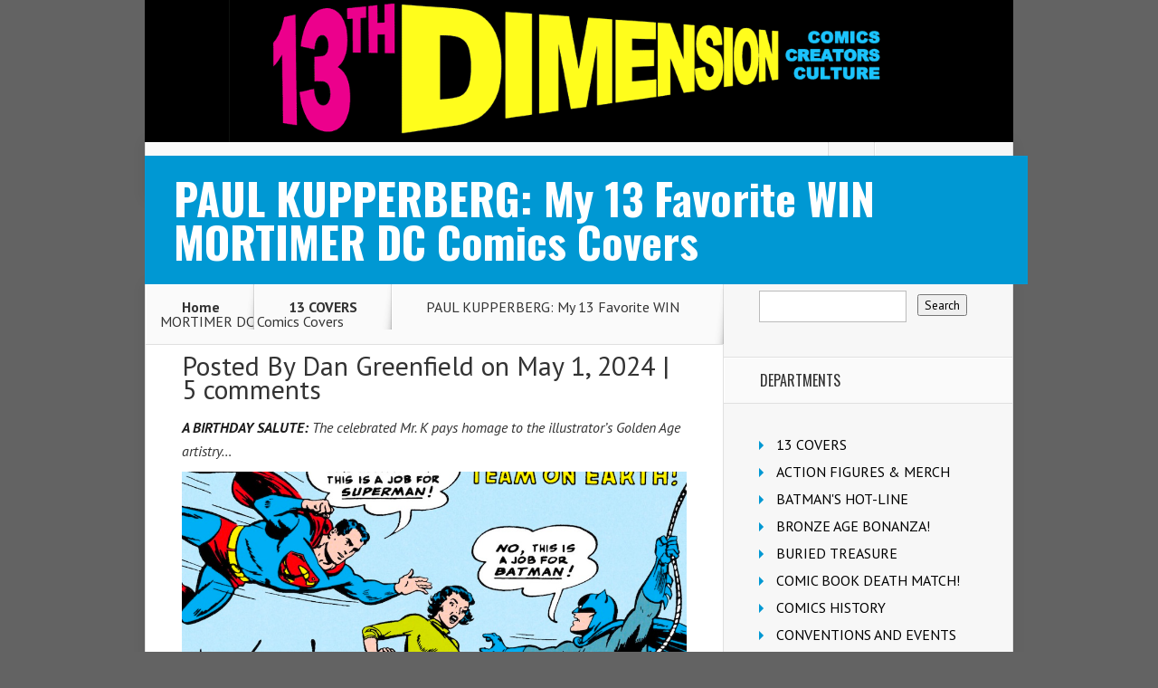

--- FILE ---
content_type: text/html; charset=UTF-8
request_url: https://13thdimension.com/paul-kupperberg-my-13-favorite-win-mortimer-dc-comics-covers/?fbclid=IwAR0e2zFNBdyc2hlVvNg7JHtYJvuh6axNVWeyhwgbn_FGkX9LPgMzkWEKwzQ
body_size: 28010
content:
<!DOCTYPE html>

<!--[if IE 6]>

<html id="ie6" lang="en-US">

<![endif]-->

<!--[if IE 7]>

<html id="ie7" lang="en-US">

<![endif]-->

<!--[if IE 8]>

<html id="ie8" lang="en-US">

<![endif]-->

<!--[if !(IE 6) | !(IE 7) | !(IE 8)  ]><!-->

<html lang="en-US">

<!--<![endif]-->

<head>

	<meta charset="UTF-8" />

	<title>  PAUL KUPPERBERG: My 13 Favorite WIN MORTIMER DC Comics Covers | 13th Dimension, Comics, Creators, Culture</title>

	
	
	


	


	<link rel="pingback" href="https://13thdimension.com/xmlrpc.php" />



	
	<!--[if lt IE 9]>

	<script src="https://13thdimension.com/wp-content/themes/Nexus/js/html5.js" type="text/javascript"></script>

	<![endif]-->



	<script type="text/javascript">

		document.documentElement.className = 'js';

	</script>



	<meta name='robots' content='max-image-preview:large' />
	<style>img:is([sizes="auto" i], [sizes^="auto," i]) { contain-intrinsic-size: 3000px 1500px }</style>
	<link rel='dns-prefetch' href='//secure.gravatar.com' />
<link rel='dns-prefetch' href='//stats.wp.com' />
<link rel='dns-prefetch' href='//fonts.googleapis.com' />
<link rel='dns-prefetch' href='//v0.wordpress.com' />
<link rel='dns-prefetch' href='//jetpack.wordpress.com' />
<link rel='dns-prefetch' href='//s0.wp.com' />
<link rel='dns-prefetch' href='//public-api.wordpress.com' />
<link rel='dns-prefetch' href='//0.gravatar.com' />
<link rel='dns-prefetch' href='//1.gravatar.com' />
<link rel='dns-prefetch' href='//2.gravatar.com' />
<link rel='dns-prefetch' href='//widgets.wp.com' />
<link rel='preconnect' href='//c0.wp.com' />
<link rel="alternate" type="application/rss+xml" title="13th Dimension, Comics, Creators, Culture &raquo; Feed" href="https://13thdimension.com/feed/" />
<link rel="alternate" type="application/rss+xml" title="13th Dimension, Comics, Creators, Culture &raquo; Comments Feed" href="https://13thdimension.com/comments/feed/" />
<link rel="alternate" type="application/rss+xml" title="13th Dimension, Comics, Creators, Culture &raquo; PAUL KUPPERBERG: My 13 Favorite WIN MORTIMER DC Comics Covers Comments Feed" href="https://13thdimension.com/paul-kupperberg-my-13-favorite-win-mortimer-dc-comics-covers/feed/" />
<script type="text/javascript">
/* <![CDATA[ */
window._wpemojiSettings = {"baseUrl":"https:\/\/s.w.org\/images\/core\/emoji\/16.0.1\/72x72\/","ext":".png","svgUrl":"https:\/\/s.w.org\/images\/core\/emoji\/16.0.1\/svg\/","svgExt":".svg","source":{"concatemoji":"https:\/\/13thdimension.com\/wp-includes\/js\/wp-emoji-release.min.js?ver=6.8.3"}};
/*! This file is auto-generated */
!function(s,n){var o,i,e;function c(e){try{var t={supportTests:e,timestamp:(new Date).valueOf()};sessionStorage.setItem(o,JSON.stringify(t))}catch(e){}}function p(e,t,n){e.clearRect(0,0,e.canvas.width,e.canvas.height),e.fillText(t,0,0);var t=new Uint32Array(e.getImageData(0,0,e.canvas.width,e.canvas.height).data),a=(e.clearRect(0,0,e.canvas.width,e.canvas.height),e.fillText(n,0,0),new Uint32Array(e.getImageData(0,0,e.canvas.width,e.canvas.height).data));return t.every(function(e,t){return e===a[t]})}function u(e,t){e.clearRect(0,0,e.canvas.width,e.canvas.height),e.fillText(t,0,0);for(var n=e.getImageData(16,16,1,1),a=0;a<n.data.length;a++)if(0!==n.data[a])return!1;return!0}function f(e,t,n,a){switch(t){case"flag":return n(e,"\ud83c\udff3\ufe0f\u200d\u26a7\ufe0f","\ud83c\udff3\ufe0f\u200b\u26a7\ufe0f")?!1:!n(e,"\ud83c\udde8\ud83c\uddf6","\ud83c\udde8\u200b\ud83c\uddf6")&&!n(e,"\ud83c\udff4\udb40\udc67\udb40\udc62\udb40\udc65\udb40\udc6e\udb40\udc67\udb40\udc7f","\ud83c\udff4\u200b\udb40\udc67\u200b\udb40\udc62\u200b\udb40\udc65\u200b\udb40\udc6e\u200b\udb40\udc67\u200b\udb40\udc7f");case"emoji":return!a(e,"\ud83e\udedf")}return!1}function g(e,t,n,a){var r="undefined"!=typeof WorkerGlobalScope&&self instanceof WorkerGlobalScope?new OffscreenCanvas(300,150):s.createElement("canvas"),o=r.getContext("2d",{willReadFrequently:!0}),i=(o.textBaseline="top",o.font="600 32px Arial",{});return e.forEach(function(e){i[e]=t(o,e,n,a)}),i}function t(e){var t=s.createElement("script");t.src=e,t.defer=!0,s.head.appendChild(t)}"undefined"!=typeof Promise&&(o="wpEmojiSettingsSupports",i=["flag","emoji"],n.supports={everything:!0,everythingExceptFlag:!0},e=new Promise(function(e){s.addEventListener("DOMContentLoaded",e,{once:!0})}),new Promise(function(t){var n=function(){try{var e=JSON.parse(sessionStorage.getItem(o));if("object"==typeof e&&"number"==typeof e.timestamp&&(new Date).valueOf()<e.timestamp+604800&&"object"==typeof e.supportTests)return e.supportTests}catch(e){}return null}();if(!n){if("undefined"!=typeof Worker&&"undefined"!=typeof OffscreenCanvas&&"undefined"!=typeof URL&&URL.createObjectURL&&"undefined"!=typeof Blob)try{var e="postMessage("+g.toString()+"("+[JSON.stringify(i),f.toString(),p.toString(),u.toString()].join(",")+"));",a=new Blob([e],{type:"text/javascript"}),r=new Worker(URL.createObjectURL(a),{name:"wpTestEmojiSupports"});return void(r.onmessage=function(e){c(n=e.data),r.terminate(),t(n)})}catch(e){}c(n=g(i,f,p,u))}t(n)}).then(function(e){for(var t in e)n.supports[t]=e[t],n.supports.everything=n.supports.everything&&n.supports[t],"flag"!==t&&(n.supports.everythingExceptFlag=n.supports.everythingExceptFlag&&n.supports[t]);n.supports.everythingExceptFlag=n.supports.everythingExceptFlag&&!n.supports.flag,n.DOMReady=!1,n.readyCallback=function(){n.DOMReady=!0}}).then(function(){return e}).then(function(){var e;n.supports.everything||(n.readyCallback(),(e=n.source||{}).concatemoji?t(e.concatemoji):e.wpemoji&&e.twemoji&&(t(e.twemoji),t(e.wpemoji)))}))}((window,document),window._wpemojiSettings);
/* ]]> */
</script>
<meta content="Nexus v.1.2" name="generator"/><style id='wp-emoji-styles-inline-css' type='text/css'>

	img.wp-smiley, img.emoji {
		display: inline !important;
		border: none !important;
		box-shadow: none !important;
		height: 1em !important;
		width: 1em !important;
		margin: 0 0.07em !important;
		vertical-align: -0.1em !important;
		background: none !important;
		padding: 0 !important;
	}
</style>
<link rel='stylesheet' id='wp-block-library-css' href='https://c0.wp.com/c/6.8.3/wp-includes/css/dist/block-library/style.min.css' type='text/css' media='all' />
<style id='classic-theme-styles-inline-css' type='text/css'>
/*! This file is auto-generated */
.wp-block-button__link{color:#fff;background-color:#32373c;border-radius:9999px;box-shadow:none;text-decoration:none;padding:calc(.667em + 2px) calc(1.333em + 2px);font-size:1.125em}.wp-block-file__button{background:#32373c;color:#fff;text-decoration:none}
</style>
<link rel='stylesheet' id='mediaelement-css' href='https://c0.wp.com/c/6.8.3/wp-includes/js/mediaelement/mediaelementplayer-legacy.min.css' type='text/css' media='all' />
<link rel='stylesheet' id='wp-mediaelement-css' href='https://c0.wp.com/c/6.8.3/wp-includes/js/mediaelement/wp-mediaelement.min.css' type='text/css' media='all' />
<style id='jetpack-sharing-buttons-style-inline-css' type='text/css'>
.jetpack-sharing-buttons__services-list{display:flex;flex-direction:row;flex-wrap:wrap;gap:0;list-style-type:none;margin:5px;padding:0}.jetpack-sharing-buttons__services-list.has-small-icon-size{font-size:12px}.jetpack-sharing-buttons__services-list.has-normal-icon-size{font-size:16px}.jetpack-sharing-buttons__services-list.has-large-icon-size{font-size:24px}.jetpack-sharing-buttons__services-list.has-huge-icon-size{font-size:36px}@media print{.jetpack-sharing-buttons__services-list{display:none!important}}.editor-styles-wrapper .wp-block-jetpack-sharing-buttons{gap:0;padding-inline-start:0}ul.jetpack-sharing-buttons__services-list.has-background{padding:1.25em 2.375em}
</style>
<style id='global-styles-inline-css' type='text/css'>
:root{--wp--preset--aspect-ratio--square: 1;--wp--preset--aspect-ratio--4-3: 4/3;--wp--preset--aspect-ratio--3-4: 3/4;--wp--preset--aspect-ratio--3-2: 3/2;--wp--preset--aspect-ratio--2-3: 2/3;--wp--preset--aspect-ratio--16-9: 16/9;--wp--preset--aspect-ratio--9-16: 9/16;--wp--preset--color--black: #000000;--wp--preset--color--cyan-bluish-gray: #abb8c3;--wp--preset--color--white: #ffffff;--wp--preset--color--pale-pink: #f78da7;--wp--preset--color--vivid-red: #cf2e2e;--wp--preset--color--luminous-vivid-orange: #ff6900;--wp--preset--color--luminous-vivid-amber: #fcb900;--wp--preset--color--light-green-cyan: #7bdcb5;--wp--preset--color--vivid-green-cyan: #00d084;--wp--preset--color--pale-cyan-blue: #8ed1fc;--wp--preset--color--vivid-cyan-blue: #0693e3;--wp--preset--color--vivid-purple: #9b51e0;--wp--preset--gradient--vivid-cyan-blue-to-vivid-purple: linear-gradient(135deg,rgba(6,147,227,1) 0%,rgb(155,81,224) 100%);--wp--preset--gradient--light-green-cyan-to-vivid-green-cyan: linear-gradient(135deg,rgb(122,220,180) 0%,rgb(0,208,130) 100%);--wp--preset--gradient--luminous-vivid-amber-to-luminous-vivid-orange: linear-gradient(135deg,rgba(252,185,0,1) 0%,rgba(255,105,0,1) 100%);--wp--preset--gradient--luminous-vivid-orange-to-vivid-red: linear-gradient(135deg,rgba(255,105,0,1) 0%,rgb(207,46,46) 100%);--wp--preset--gradient--very-light-gray-to-cyan-bluish-gray: linear-gradient(135deg,rgb(238,238,238) 0%,rgb(169,184,195) 100%);--wp--preset--gradient--cool-to-warm-spectrum: linear-gradient(135deg,rgb(74,234,220) 0%,rgb(151,120,209) 20%,rgb(207,42,186) 40%,rgb(238,44,130) 60%,rgb(251,105,98) 80%,rgb(254,248,76) 100%);--wp--preset--gradient--blush-light-purple: linear-gradient(135deg,rgb(255,206,236) 0%,rgb(152,150,240) 100%);--wp--preset--gradient--blush-bordeaux: linear-gradient(135deg,rgb(254,205,165) 0%,rgb(254,45,45) 50%,rgb(107,0,62) 100%);--wp--preset--gradient--luminous-dusk: linear-gradient(135deg,rgb(255,203,112) 0%,rgb(199,81,192) 50%,rgb(65,88,208) 100%);--wp--preset--gradient--pale-ocean: linear-gradient(135deg,rgb(255,245,203) 0%,rgb(182,227,212) 50%,rgb(51,167,181) 100%);--wp--preset--gradient--electric-grass: linear-gradient(135deg,rgb(202,248,128) 0%,rgb(113,206,126) 100%);--wp--preset--gradient--midnight: linear-gradient(135deg,rgb(2,3,129) 0%,rgb(40,116,252) 100%);--wp--preset--font-size--small: 13px;--wp--preset--font-size--medium: 20px;--wp--preset--font-size--large: 36px;--wp--preset--font-size--x-large: 42px;--wp--preset--spacing--20: 0.44rem;--wp--preset--spacing--30: 0.67rem;--wp--preset--spacing--40: 1rem;--wp--preset--spacing--50: 1.5rem;--wp--preset--spacing--60: 2.25rem;--wp--preset--spacing--70: 3.38rem;--wp--preset--spacing--80: 5.06rem;--wp--preset--shadow--natural: 6px 6px 9px rgba(0, 0, 0, 0.2);--wp--preset--shadow--deep: 12px 12px 50px rgba(0, 0, 0, 0.4);--wp--preset--shadow--sharp: 6px 6px 0px rgba(0, 0, 0, 0.2);--wp--preset--shadow--outlined: 6px 6px 0px -3px rgba(255, 255, 255, 1), 6px 6px rgba(0, 0, 0, 1);--wp--preset--shadow--crisp: 6px 6px 0px rgba(0, 0, 0, 1);}:where(.is-layout-flex){gap: 0.5em;}:where(.is-layout-grid){gap: 0.5em;}body .is-layout-flex{display: flex;}.is-layout-flex{flex-wrap: wrap;align-items: center;}.is-layout-flex > :is(*, div){margin: 0;}body .is-layout-grid{display: grid;}.is-layout-grid > :is(*, div){margin: 0;}:where(.wp-block-columns.is-layout-flex){gap: 2em;}:where(.wp-block-columns.is-layout-grid){gap: 2em;}:where(.wp-block-post-template.is-layout-flex){gap: 1.25em;}:where(.wp-block-post-template.is-layout-grid){gap: 1.25em;}.has-black-color{color: var(--wp--preset--color--black) !important;}.has-cyan-bluish-gray-color{color: var(--wp--preset--color--cyan-bluish-gray) !important;}.has-white-color{color: var(--wp--preset--color--white) !important;}.has-pale-pink-color{color: var(--wp--preset--color--pale-pink) !important;}.has-vivid-red-color{color: var(--wp--preset--color--vivid-red) !important;}.has-luminous-vivid-orange-color{color: var(--wp--preset--color--luminous-vivid-orange) !important;}.has-luminous-vivid-amber-color{color: var(--wp--preset--color--luminous-vivid-amber) !important;}.has-light-green-cyan-color{color: var(--wp--preset--color--light-green-cyan) !important;}.has-vivid-green-cyan-color{color: var(--wp--preset--color--vivid-green-cyan) !important;}.has-pale-cyan-blue-color{color: var(--wp--preset--color--pale-cyan-blue) !important;}.has-vivid-cyan-blue-color{color: var(--wp--preset--color--vivid-cyan-blue) !important;}.has-vivid-purple-color{color: var(--wp--preset--color--vivid-purple) !important;}.has-black-background-color{background-color: var(--wp--preset--color--black) !important;}.has-cyan-bluish-gray-background-color{background-color: var(--wp--preset--color--cyan-bluish-gray) !important;}.has-white-background-color{background-color: var(--wp--preset--color--white) !important;}.has-pale-pink-background-color{background-color: var(--wp--preset--color--pale-pink) !important;}.has-vivid-red-background-color{background-color: var(--wp--preset--color--vivid-red) !important;}.has-luminous-vivid-orange-background-color{background-color: var(--wp--preset--color--luminous-vivid-orange) !important;}.has-luminous-vivid-amber-background-color{background-color: var(--wp--preset--color--luminous-vivid-amber) !important;}.has-light-green-cyan-background-color{background-color: var(--wp--preset--color--light-green-cyan) !important;}.has-vivid-green-cyan-background-color{background-color: var(--wp--preset--color--vivid-green-cyan) !important;}.has-pale-cyan-blue-background-color{background-color: var(--wp--preset--color--pale-cyan-blue) !important;}.has-vivid-cyan-blue-background-color{background-color: var(--wp--preset--color--vivid-cyan-blue) !important;}.has-vivid-purple-background-color{background-color: var(--wp--preset--color--vivid-purple) !important;}.has-black-border-color{border-color: var(--wp--preset--color--black) !important;}.has-cyan-bluish-gray-border-color{border-color: var(--wp--preset--color--cyan-bluish-gray) !important;}.has-white-border-color{border-color: var(--wp--preset--color--white) !important;}.has-pale-pink-border-color{border-color: var(--wp--preset--color--pale-pink) !important;}.has-vivid-red-border-color{border-color: var(--wp--preset--color--vivid-red) !important;}.has-luminous-vivid-orange-border-color{border-color: var(--wp--preset--color--luminous-vivid-orange) !important;}.has-luminous-vivid-amber-border-color{border-color: var(--wp--preset--color--luminous-vivid-amber) !important;}.has-light-green-cyan-border-color{border-color: var(--wp--preset--color--light-green-cyan) !important;}.has-vivid-green-cyan-border-color{border-color: var(--wp--preset--color--vivid-green-cyan) !important;}.has-pale-cyan-blue-border-color{border-color: var(--wp--preset--color--pale-cyan-blue) !important;}.has-vivid-cyan-blue-border-color{border-color: var(--wp--preset--color--vivid-cyan-blue) !important;}.has-vivid-purple-border-color{border-color: var(--wp--preset--color--vivid-purple) !important;}.has-vivid-cyan-blue-to-vivid-purple-gradient-background{background: var(--wp--preset--gradient--vivid-cyan-blue-to-vivid-purple) !important;}.has-light-green-cyan-to-vivid-green-cyan-gradient-background{background: var(--wp--preset--gradient--light-green-cyan-to-vivid-green-cyan) !important;}.has-luminous-vivid-amber-to-luminous-vivid-orange-gradient-background{background: var(--wp--preset--gradient--luminous-vivid-amber-to-luminous-vivid-orange) !important;}.has-luminous-vivid-orange-to-vivid-red-gradient-background{background: var(--wp--preset--gradient--luminous-vivid-orange-to-vivid-red) !important;}.has-very-light-gray-to-cyan-bluish-gray-gradient-background{background: var(--wp--preset--gradient--very-light-gray-to-cyan-bluish-gray) !important;}.has-cool-to-warm-spectrum-gradient-background{background: var(--wp--preset--gradient--cool-to-warm-spectrum) !important;}.has-blush-light-purple-gradient-background{background: var(--wp--preset--gradient--blush-light-purple) !important;}.has-blush-bordeaux-gradient-background{background: var(--wp--preset--gradient--blush-bordeaux) !important;}.has-luminous-dusk-gradient-background{background: var(--wp--preset--gradient--luminous-dusk) !important;}.has-pale-ocean-gradient-background{background: var(--wp--preset--gradient--pale-ocean) !important;}.has-electric-grass-gradient-background{background: var(--wp--preset--gradient--electric-grass) !important;}.has-midnight-gradient-background{background: var(--wp--preset--gradient--midnight) !important;}.has-small-font-size{font-size: var(--wp--preset--font-size--small) !important;}.has-medium-font-size{font-size: var(--wp--preset--font-size--medium) !important;}.has-large-font-size{font-size: var(--wp--preset--font-size--large) !important;}.has-x-large-font-size{font-size: var(--wp--preset--font-size--x-large) !important;}
:where(.wp-block-post-template.is-layout-flex){gap: 1.25em;}:where(.wp-block-post-template.is-layout-grid){gap: 1.25em;}
:where(.wp-block-columns.is-layout-flex){gap: 2em;}:where(.wp-block-columns.is-layout-grid){gap: 2em;}
:root :where(.wp-block-pullquote){font-size: 1.5em;line-height: 1.6;}
</style>
<link rel='stylesheet' id='custom-nextpage-style-css' href='https://13thdimension.com/wp-content/plugins/custom-nextpage/css/custom-nextpage-style.css?ver=1.1.1' type='text/css' media='all' />
<link rel='stylesheet' id='nexus-fonts-css' href='https://fonts.googleapis.com/css?family=Open+Sans:300italic,400italic,700italic,800italic,400,300,700,800|Raleway:400,200,100,500,700,800,900&#038;subset=latin,latin-ext' type='text/css' media='all' />
<link rel='stylesheet' id='et-gf-oswald-css' href='https://fonts.googleapis.com/css?family=Oswald:400,300,700&#038;subset=latin,latin-ext' type='text/css' media='all' />
<link rel='stylesheet' id='et-gf-pt-sans-css' href='https://fonts.googleapis.com/css?family=PT+Sans:400,400italic,700,700italic&#038;subset=latin,latin-ext' type='text/css' media='all' />
<link rel='stylesheet' id='nexus-style-css' href='https://13thdimension.com/wp-content/themes/Nexus/style.css?ver=6.8.3' type='text/css' media='all' />
<link rel='stylesheet' id='jetpack_likes-css' href='https://c0.wp.com/p/jetpack/15.2/modules/likes/style.css' type='text/css' media='all' />
<link rel='stylesheet' id='et-shortcodes-css-css' href='https://13thdimension.com/wp-content/themes/Nexus/epanel/shortcodes/css/shortcodes.css?ver=3.0' type='text/css' media='all' />
<link rel='stylesheet' id='et-shortcodes-responsive-css-css' href='https://13thdimension.com/wp-content/themes/Nexus/epanel/shortcodes/css/shortcodes_responsive.css?ver=3.0' type='text/css' media='all' />
<link rel='stylesheet' id='cyclone-template-style-dark-0-css' href='https://13thdimension.com/wp-content/plugins/cyclone-slider-2/templates/dark/style.css?ver=3.2.0' type='text/css' media='all' />
<link rel='stylesheet' id='cyclone-template-style-default-0-css' href='https://13thdimension.com/wp-content/themes/Nexus/cycloneslider/default/style.css?ver=3.2.0' type='text/css' media='all' />
<link rel='stylesheet' id='cyclone-template-style-standard-0-css' href='https://13thdimension.com/wp-content/plugins/cyclone-slider-2/templates/standard/style.css?ver=3.2.0' type='text/css' media='all' />
<link rel='stylesheet' id='cyclone-template-style-thumbnails-0-css' href='https://13thdimension.com/wp-content/plugins/cyclone-slider-2/templates/thumbnails/style.css?ver=3.2.0' type='text/css' media='all' />
<link rel='stylesheet' id='sharedaddy-css' href='https://c0.wp.com/p/jetpack/15.2/modules/sharedaddy/sharing.css' type='text/css' media='all' />
<link rel='stylesheet' id='social-logos-css' href='https://c0.wp.com/p/jetpack/15.2/_inc/social-logos/social-logos.min.css' type='text/css' media='all' />
<link rel='stylesheet' id='fancybox-css' href='https://13thdimension.com/wp-content/themes/Nexus/epanel/page_templates/js/fancybox/jquery.fancybox-1.3.4.css?ver=1.3.4' type='text/css' media='screen' />
<link rel='stylesheet' id='et_page_templates-css' href='https://13thdimension.com/wp-content/themes/Nexus/epanel/page_templates/page_templates.css?ver=1.8' type='text/css' media='screen' />
<script type="text/javascript" src="https://c0.wp.com/c/6.8.3/wp-includes/js/jquery/jquery.min.js" id="jquery-core-js"></script>
<script type="text/javascript" src="https://c0.wp.com/c/6.8.3/wp-includes/js/jquery/jquery-migrate.min.js" id="jquery-migrate-js"></script>
<link rel="https://api.w.org/" href="https://13thdimension.com/wp-json/" /><link rel="alternate" title="JSON" type="application/json" href="https://13thdimension.com/wp-json/wp/v2/posts/106833" /><link rel="EditURI" type="application/rsd+xml" title="RSD" href="https://13thdimension.com/xmlrpc.php?rsd" />
<meta name="generator" content="WordPress 6.8.3" />
<link rel="canonical" href="https://13thdimension.com/paul-kupperberg-my-13-favorite-win-mortimer-dc-comics-covers/" />
<link rel='shortlink' href='https://wp.me/p3SNYV-rN7' />
<link rel="alternate" title="oEmbed (JSON)" type="application/json+oembed" href="https://13thdimension.com/wp-json/oembed/1.0/embed?url=https%3A%2F%2F13thdimension.com%2Fpaul-kupperberg-my-13-favorite-win-mortimer-dc-comics-covers%2F" />
<link rel="alternate" title="oEmbed (XML)" type="text/xml+oembed" href="https://13thdimension.com/wp-json/oembed/1.0/embed?url=https%3A%2F%2F13thdimension.com%2Fpaul-kupperberg-my-13-favorite-win-mortimer-dc-comics-covers%2F&#038;format=xml" />
	<style>img#wpstats{display:none}</style>
		<meta name="viewport" content="width=device-width, initial-scale=1.0, maximum-scale=1.0, user-scalable=0" />	<style>
		a { color: #4bb6f5; }

		body { color: #333333; }

		#top-menu li.current-menu-item > a, #top-menu > li > a:hover, .meta-info, .et-description .post-meta span, .categories-tabs:after, .home-tab-active, .home-tab-active:before, a.read-more, .comment-reply-link, h1.post-heading, .form-submit input, .home-tab-active:before, .et-recent-videos-wrap li:before, .nav li ul, .et_mobile_menu, #top-menu > .sfHover > a { background-color: #0072e5; }

		.featured-comments span, #author-info strong, #footer-bottom .current-menu-item a, .featured-comments span { color: #0072e5; }
		.entry-content blockquote, .widget li:before, .footer-widget li:before, .et-popular-mobile-arrow-next { border-left-color: #0072e5; }

		.et-popular-mobile-arrow-previous { border-right-color: #0072e5; }

		#top-menu > li > a { color: #333333; }

		#top-menu > li.current-menu-item > a, #top-menu li li a, .et_mobile_menu li a { color: #ffffff; }

	h1, h2, h3, h4, h5, h6 { font-family: 'Oswald', Helvetica, Arial, Lucida, sans-serif; }body, input, textarea, select { font-family: 'PT Sans', Helvetica, Arial, Lucida, sans-serif; }	</style>
<!-- All in one Favicon 4.8 --><link rel="shortcut icon" href="https://13thdimension.com/wp-content/uploads/2013/09/favicon.ico" />
<style type="text/css" id="custom-background-css">
body.custom-background { background-color: #636363; }
</style>
	
<!-- Jetpack Open Graph Tags -->
<meta property="og:type" content="article" />
<meta property="og:title" content="PAUL KUPPERBERG: My 13 Favorite WIN MORTIMER DC Comics Covers" />
<meta property="og:url" content="https://13thdimension.com/paul-kupperberg-my-13-favorite-win-mortimer-dc-comics-covers/" />
<meta property="og:description" content="A BIRTHDAY SALUTE: The celebrated Mr. K pays homage to the illustrator’s Golden Age artistry&#8230;" />
<meta property="article:published_time" content="2024-05-01T04:04:30+00:00" />
<meta property="article:modified_time" content="2024-04-29T20:23:32+00:00" />
<meta property="og:site_name" content="13th Dimension, Comics, Creators, Culture" />
<meta property="og:image" content="https://13thdimension.com/wp-content/uploads/2021/04/Screen-Shot-2021-04-30-at-2.31.44-PM-copy.jpg" />
<meta property="og:image:width" content="938" />
<meta property="og:image:height" content="468" />
<meta property="og:image:alt" content="" />
<meta property="og:locale" content="en_US" />
<meta name="twitter:text:title" content="PAUL KUPPERBERG: My 13 Favorite WIN MORTIMER DC Comics Covers" />
<meta name="twitter:image" content="https://13thdimension.com/wp-content/uploads/2021/04/Screen-Shot-2021-04-30-at-2.31.44-PM-copy.jpg?w=640" />
<meta name="twitter:card" content="summary_large_image" />

<!-- End Jetpack Open Graph Tags -->
		<style type="text/css" id="wp-custom-css">
			/*
Welcome to Custom CSS!

CSS (Cascading Style Sheets) is a kind of code that tells the browser how
to render a web page. You may delete these comments and get started with
your customizations.

By default, your stylesheet will be loaded after the theme stylesheets,
which means that your rules can take precedence and override the theme CSS
rules. Just write here what you want to change, you don't need to copy all
your theme's stylesheet content.
*/
#main-header {
	padding-top: 0;
}

#logo {
	float: left;
	margin-bottom: -1px;
	padding-top: 0;
}

.fwidget {
	margin-bottom: 0;
}

#footer-widgets {
	padding: 10px 60px 0;
}

.footer-widget h4.title {
	color: #FFFFFF;
	font-size: 18px;
	font-weight: 900;
	padding-bottom: 5px;
}

.footer-widget {
	color: #FFFFFF;
	float: left;
	margin-bottom: 5px;
	margin-right: 66px;
	text-shadow: 0 1px 1px #000000;
	width: 240px;
}

#left-area {
	border-bottom: 1px solid #E0E0E0;
	padding-top: 10px;
}

.post-thumbnail .container {
	min-height: 93px;
}

h1.post-heading {
	background-color: #A9D300;
	bottom: -1px;
	color: #FFFFFF;
	font-size: 48px;
	font-weight: 900;
	left: 0;
	padding: 23px 32px;
	position: absolute;
	width: 95%;
	z-index: 2;
}

.widget li, .footer-widget li {
	line-height: 10px;
	padding: 10px 0 10px 19px;
	position: relative;
}

.widget li:before, .footer-widget li:before {
	top: 11px;
}

.widget_search .screen-reader-text {
	display: none;
	padding-top: 10px;
}

.widget widget_search {
	padding-top: 10px;
}

#s {
	vertical-align: middle;
	line-height: 29px;
	color: #7e7e7e;
	margin: none;
	outline: none;
	height: 29px;
	width: 157px;
	font-size: 100%;
	text-indent: 5px;
	margin-right: 8px;
}		</style>
			
	

</head>

<body data-rsssl=1 class="wp-singular post-template-default single single-post postid-106833 single-format-standard custom-background wp-theme-Nexus et_color_scheme_blue et-2-column-layout chrome et_includes_sidebar">

	<header id="main-header">

		<div class="container">

			<div id="top-info" class="clearfix">

			


			
				<a href="https://13thdimension.com/">

					<img src="https://13thdimension.com/wp-content/uploads/2013/09/13headercmyk.gif" alt="13th Dimension, Comics, Creators, Culture" id="logo" />

				</a>

			</div>



			<div id="top-navigation" class="clearfix">

				<div id="et_mobile_nav_menu"><a href="#" class="mobile_nav closed">Navigation Menu<span class="et_mobile_arrow"></span></a></div>


				<nav>

				<ul id="top-menu" class="nav"><li id="menu-item-282" class="menu-item menu-item-type-post_type menu-item-object-page menu-item-282"><a href="https://13thdimension.com/about/">ABOUT</a></li>
<li id="menu-item-283" class="menu-item menu-item-type-post_type menu-item-object-page menu-item-283"><a href="https://13thdimension.com/contact/">CONTACT</a></li>
</ul>
				</nav>



				<ul id="et-social-icons">

					
					<li class="twitter">

						<a href="https://twitter.com/13th_Dimension">

							<span class="et-social-normal">Follow us on Twitter</span>

							<span class="et-social-hover"></span>

						</a>

					</li>

					


					
					<li class="facebook">

						<a href="https://www.facebook.com/13thDimensionComics">

							<span class="et-social-normal">Follow us on Facebook</span>

							<span class="et-social-hover"></span>

						</a>

					</li>

					


					


					
				</ul>

			</div> <!-- #top-navigation -->

		</div> <!-- .container -->

	</header> <!-- #main-header -->

	<div class="post-thumbnail">
		<div class="container">
			<h1 class="post-heading">PAUL KUPPERBERG: My 13 Favorite WIN MORTIMER DC Comics Covers</h1>
		</div> <!-- .container -->
	</div> <!-- .post-thumbnail -->


<div class="page-wrap container">
	<div id="main-content">
		<div class="main-content-wrap clearfix">
			<div id="content">
				
<div id="breadcrumbs">
					<a href="https://13thdimension.com" class="breadcrumbs_home">Home</a> <span class="raquo">&raquo;</span>

								<a href="https://13thdimension.com/category/13-covers/">13 COVERS</a> <span class="raquo">&raquo;</span> PAUL KUPPERBERG: My 13 Favorite WIN MORTIMER DC Comics Covers					</div> <!-- #breadcrumbs -->
				<div id="left-area">

									
					<article class="entry-content clearfix">
					
						<p class="post-meta">Posted By <a href="https://13thdimension.com/author/greenfield/" title="Posts by Dan Greenfield" rel="author">Dan Greenfield</a> on May 1, 2024 | <span class="comments-number"><a href="https://13thdimension.com/paul-kupperberg-my-13-favorite-win-mortimer-dc-comics-covers/#respond">5 comments</a></span></p>
						
				
					<p><strong><em>A BIRTHDAY SALUTE:</em></strong><em> The celebrated Mr. K pays homage to the illustrator’s Golden Age artistry&#8230;</em><span id="more-106833"></span></p>
<p><img decoding="async" data-attachment-id="106849" data-permalink="https://13thdimension.com/paul-kupperberg-my-13-favorite-win-mortimer-dc-comics-covers/screen-shot-2021-04-30-at-2-31-44-pm-copy/" data-orig-file="https://13thdimension.com/wp-content/uploads/2021/04/Screen-Shot-2021-04-30-at-2.31.44-PM-copy.jpg" data-orig-size="938,468" data-comments-opened="1" data-image-meta="{&quot;aperture&quot;:&quot;0&quot;,&quot;credit&quot;:&quot;&quot;,&quot;camera&quot;:&quot;&quot;,&quot;caption&quot;:&quot;&quot;,&quot;created_timestamp&quot;:&quot;0&quot;,&quot;copyright&quot;:&quot;&quot;,&quot;focal_length&quot;:&quot;0&quot;,&quot;iso&quot;:&quot;0&quot;,&quot;shutter_speed&quot;:&quot;0&quot;,&quot;title&quot;:&quot;&quot;,&quot;orientation&quot;:&quot;0&quot;}" data-image-title="Screen Shot 2021-04-30 at 2.31.44 PM copy" data-image-description="" data-image-caption="" data-medium-file="https://13thdimension.com/wp-content/uploads/2021/04/Screen-Shot-2021-04-30-at-2.31.44-PM-copy-300x150.jpg" data-large-file="https://13thdimension.com/wp-content/uploads/2021/04/Screen-Shot-2021-04-30-at-2.31.44-PM-copy-580x289.jpg" class="alignnone size-full wp-image-106849" src="https://13thdimension.com/wp-content/uploads/2021/04/Screen-Shot-2021-04-30-at-2.31.44-PM-copy.jpg" alt="" width="938" height="468" data-id="106849" srcset="https://13thdimension.com/wp-content/uploads/2021/04/Screen-Shot-2021-04-30-at-2.31.44-PM-copy.jpg 938w, https://13thdimension.com/wp-content/uploads/2021/04/Screen-Shot-2021-04-30-at-2.31.44-PM-copy-300x150.jpg 300w, https://13thdimension.com/wp-content/uploads/2021/04/Screen-Shot-2021-04-30-at-2.31.44-PM-copy-580x289.jpg 580w, https://13thdimension.com/wp-content/uploads/2021/04/Screen-Shot-2021-04-30-at-2.31.44-PM-copy-768x383.jpg 768w, https://13thdimension.com/wp-content/uploads/2021/04/Screen-Shot-2021-04-30-at-2.31.44-PM-copy-319x160.jpg 319w" sizes="(max-width: 938px) 100vw, 938px" /></p>
<p>&#8212;</p>
<p><em><strong>UPDATED 5/1/24:</strong> The late Win Mortimer was born 105 years ago, on May 1, 1919! Perfect time to reprint this piece from 2021. Dig it. <strong>&#8212; Dan</strong></em></p>
<p>&#8212;</p>
<p><strong>By PAUL KUPPERBERG</strong></p>
<p>Sometime around 1982, I don’t remember exactly, I was up at DC Comics’ offices at 75 Rock, dropping off some scripts and waiting to pick up a check from editor Julie Schwartz. He was off somewhere when I showed up, so I dropped my briefcase in his office and loitered in the corridor to wait for him.</p>
<p>Well, I never made it to the corridor. While I was putting my briefcase down, I’d glanced at the stack of art boards laying on top of Julie’s in-box.</p>
<p>It was the pencils for a Supergirl story by Winslow Mortimer that I had scripted for an upcoming issue of <strong>Superman Family.</strong> I scooped the pages from the desk and started flipping through them. It was the Master Jailer story from either <strong>#219</strong> (June 1982), “Prison Bars Do Not a Cell Make,” or <strong>#220</strong> (July 1982), “Battle Beneath the Brooklyn Bridge.” I had never seen the artist’s pencils before, only the finished pages after they had been lettered and inked by Vince Colletta.</p>
<div id="attachment_106851" style="width: 590px" class="wp-caption alignnone"><img loading="lazy" decoding="async" aria-describedby="caption-attachment-106851" data-attachment-id="106851" data-permalink="https://13thdimension.com/paul-kupperberg-my-13-favorite-win-mortimer-dc-comics-covers/rco012_1474266063/" data-orig-file="https://13thdimension.com/wp-content/uploads/2021/04/RCO012_1474266063.jpg" data-orig-size="915,1363" data-comments-opened="1" data-image-meta="{&quot;aperture&quot;:&quot;0&quot;,&quot;credit&quot;:&quot;&quot;,&quot;camera&quot;:&quot;&quot;,&quot;caption&quot;:&quot;&quot;,&quot;created_timestamp&quot;:&quot;0&quot;,&quot;copyright&quot;:&quot;&quot;,&quot;focal_length&quot;:&quot;0&quot;,&quot;iso&quot;:&quot;0&quot;,&quot;shutter_speed&quot;:&quot;0&quot;,&quot;title&quot;:&quot;&quot;,&quot;orientation&quot;:&quot;0&quot;}" data-image-title="RCO012_1474266063" data-image-description="" data-image-caption="&lt;p&gt;Superman Family #219&lt;/p&gt;
" data-medium-file="https://13thdimension.com/wp-content/uploads/2021/04/RCO012_1474266063-201x300.jpg" data-large-file="https://13thdimension.com/wp-content/uploads/2021/04/RCO012_1474266063-580x864.jpg" class="size-large wp-image-106851" src="https://13thdimension.com/wp-content/uploads/2021/04/RCO012_1474266063-580x864.jpg" alt="" width="580" height="864" data-id="106851" srcset="https://13thdimension.com/wp-content/uploads/2021/04/RCO012_1474266063-580x864.jpg 580w, https://13thdimension.com/wp-content/uploads/2021/04/RCO012_1474266063-201x300.jpg 201w, https://13thdimension.com/wp-content/uploads/2021/04/RCO012_1474266063-768x1144.jpg 768w, https://13thdimension.com/wp-content/uploads/2021/04/RCO012_1474266063.jpg 915w" sizes="auto, (max-width: 580px) 100vw, 580px" /><p id="caption-attachment-106851" class="wp-caption-text"><strong>Superman Family #219</strong></p></div>
<p>I’d always liked Win Mortimer’s work. I grew up on his mid-1960s output for DC Comics, mostly humor strips like <strong>Plastic Man, Stanley and His Monster, Fox and the Crow, The Adventures of Jerry Lewis</strong> and <strong>Scooter</strong>, but he also worked on the occasional superhero book like <strong>The Brave and the Bold</strong> and the Legion of Super-Heroes. I’d also spot stories by him in Gold Key horror titles like <strong>Boris Karloff’s Tales of Mystery </strong>and <strong>Ripley’s Believe it or Not.</strong></p>
<p>Mortimer was already assigned to the Supergirl strip when I took it over from Martin Pasko with <strong>Superman Family #217</strong> (Aug. 1982). I was thrilled to be working with him. One of the best parts of breaking into the comic business when I did in the mid-1970s was that most of the artists I grew up reading and admiring, many of them the founders of the business from the 1930s and 1940s, were still at their drawing boards.</p>
<p>Winslow Mortimer was born 105 years ago (May 1, 1919 &#8211; January 11, 1988). The Canadian (Hamilton, Ontario) came to the US in 1945 at the request of DC Comics editor Jack Schiff, who started the former poster designer and artist at the top of the DC heap, with a Batman story in <strong>Detective Comics #105</strong> (January 1947).</p>
<div id="attachment_106850" style="width: 590px" class="wp-caption alignnone"><img loading="lazy" decoding="async" aria-describedby="caption-attachment-106850" data-attachment-id="106850" data-permalink="https://13thdimension.com/paul-kupperberg-my-13-favorite-win-mortimer-dc-comics-covers/screen-shot-2021-04-30-at-6-01-43-pm/" data-orig-file="https://13thdimension.com/wp-content/uploads/2021/04/Screen-Shot-2021-04-30-at-6.01.43-PM.png" data-orig-size="1174,1652" data-comments-opened="1" data-image-meta="{&quot;aperture&quot;:&quot;0&quot;,&quot;credit&quot;:&quot;&quot;,&quot;camera&quot;:&quot;&quot;,&quot;caption&quot;:&quot;&quot;,&quot;created_timestamp&quot;:&quot;0&quot;,&quot;copyright&quot;:&quot;&quot;,&quot;focal_length&quot;:&quot;0&quot;,&quot;iso&quot;:&quot;0&quot;,&quot;shutter_speed&quot;:&quot;0&quot;,&quot;title&quot;:&quot;&quot;,&quot;orientation&quot;:&quot;0&quot;}" data-image-title="Screen Shot 2021-04-30 at 6.01.43 PM" data-image-description="" data-image-caption="" data-medium-file="https://13thdimension.com/wp-content/uploads/2021/04/Screen-Shot-2021-04-30-at-6.01.43-PM-213x300.png" data-large-file="https://13thdimension.com/wp-content/uploads/2021/04/Screen-Shot-2021-04-30-at-6.01.43-PM-580x816.png" class="wp-image-106850 size-large" src="https://13thdimension.com/wp-content/uploads/2021/04/Screen-Shot-2021-04-30-at-6.01.43-PM-580x816.png" alt="" width="580" height="816" data-id="106850" srcset="https://13thdimension.com/wp-content/uploads/2021/04/Screen-Shot-2021-04-30-at-6.01.43-PM-580x816.png 580w, https://13thdimension.com/wp-content/uploads/2021/04/Screen-Shot-2021-04-30-at-6.01.43-PM-213x300.png 213w, https://13thdimension.com/wp-content/uploads/2021/04/Screen-Shot-2021-04-30-at-6.01.43-PM-768x1081.png 768w, https://13thdimension.com/wp-content/uploads/2021/04/Screen-Shot-2021-04-30-at-6.01.43-PM-1092x1536.png 1092w, https://13thdimension.com/wp-content/uploads/2021/04/Screen-Shot-2021-04-30-at-6.01.43-PM.png 1174w" sizes="auto, (max-width: 580px) 100vw, 580px" /><p id="caption-attachment-106850" class="wp-caption-text"><strong>Detective Comics #105</strong></p></div>
<p>I could say a lot about Win Mortimer, recalling all the comics of his I read as a fan in the 1960s, as well as his fondly remembered ’70s run on <strong>Spidey Super Stories</strong> and his co-creation of Night Nurse at Marvel. In fact, I did, in an essay that was to appear in a book about the post-Joe Shuster Superman artists that is not, unfortunately, to be published after all. Instead, I’ve cannibalized some of it for this birthday tribute, but you can read the rest of the story <a href="https://kupps.malibulist.com/2021/04/29/win-mortimer-the-forgotten-superstar-superman-artist/">over on my website, PaulKupperberg.com</a>.</p>
<p>For our purposes here, however, we’re going to focus on covers, because between April 1946 and June 1956, Win was DC’s lead cover artist, creating some 350 covers for titles across the board.</p>
<p>Here then, in chronological order, <strong>MY 13 FAVORITE WIN MORTIMER GOLDEN AGE DC COMICS COVERS:</strong></p>
<p>&#8212;</p>
<p><strong>Star-Spangled Comics #65 (Feb. 1947</strong>). The cover that introduced “a thrilling new series of smash adventures starring Batman’s famed partner in peril, Robin the Boy Wonder in solo action!” Talk about an in-your-face design; Robin is literally stepping out from Batman’s shadow to take center stage in his own feature. Simple and sweet.</p>
<p><img loading="lazy" decoding="async" data-attachment-id="106835" data-permalink="https://13thdimension.com/paul-kupperberg-my-13-favorite-win-mortimer-dc-comics-covers/star-spangled_comics_65/" data-orig-file="https://13thdimension.com/wp-content/uploads/2021/04/Star-Spangled_Comics_65.jpeg" data-orig-size="1267,1770" data-comments-opened="1" data-image-meta="{&quot;aperture&quot;:&quot;0&quot;,&quot;credit&quot;:&quot;&quot;,&quot;camera&quot;:&quot;&quot;,&quot;caption&quot;:&quot;&quot;,&quot;created_timestamp&quot;:&quot;0&quot;,&quot;copyright&quot;:&quot;&quot;,&quot;focal_length&quot;:&quot;0&quot;,&quot;iso&quot;:&quot;0&quot;,&quot;shutter_speed&quot;:&quot;0&quot;,&quot;title&quot;:&quot;&quot;,&quot;orientation&quot;:&quot;0&quot;}" data-image-title="Star-Spangled_Comics_65" data-image-description="" data-image-caption="" data-medium-file="https://13thdimension.com/wp-content/uploads/2021/04/Star-Spangled_Comics_65-215x300.jpeg" data-large-file="https://13thdimension.com/wp-content/uploads/2021/04/Star-Spangled_Comics_65-580x810.jpeg" class="alignnone size-large wp-image-106835" src="https://13thdimension.com/wp-content/uploads/2021/04/Star-Spangled_Comics_65-580x810.jpeg" alt="" width="580" height="810" data-id="106835" srcset="https://13thdimension.com/wp-content/uploads/2021/04/Star-Spangled_Comics_65-580x810.jpeg 580w, https://13thdimension.com/wp-content/uploads/2021/04/Star-Spangled_Comics_65-215x300.jpeg 215w, https://13thdimension.com/wp-content/uploads/2021/04/Star-Spangled_Comics_65-768x1073.jpeg 768w, https://13thdimension.com/wp-content/uploads/2021/04/Star-Spangled_Comics_65-1099x1536.jpeg 1099w, https://13thdimension.com/wp-content/uploads/2021/04/Star-Spangled_Comics_65.jpeg 1267w" sizes="auto, (max-width: 580px) 100vw, 580px" /></p>
<p>&#8212;</p>
<p><strong>Mr. District Attorney #3 (May/June 1948).</strong> A picture is worth a thousand words, or sometimes even a nine-page comic book story like “In this Corner — Death!” (by Ed Herron, Ed Dobrotka and Charles Paris). Once again, the concept is simple, literal and beautifully executed by Win.</p>
<p><img loading="lazy" decoding="async" data-attachment-id="106840" data-permalink="https://13thdimension.com/paul-kupperberg-my-13-favorite-win-mortimer-dc-comics-covers/lf-27/" data-orig-file="https://13thdimension.com/wp-content/uploads/2021/04/lf-1.jpg" data-orig-size="1611,2294" data-comments-opened="1" data-image-meta="{&quot;aperture&quot;:&quot;0&quot;,&quot;credit&quot;:&quot;HA.com&quot;,&quot;camera&quot;:&quot;&quot;,&quot;caption&quot;:&quot;&quot;,&quot;created_timestamp&quot;:&quot;0&quot;,&quot;copyright&quot;:&quot;&quot;,&quot;focal_length&quot;:&quot;0&quot;,&quot;iso&quot;:&quot;0&quot;,&quot;shutter_speed&quot;:&quot;0&quot;,&quot;title&quot;:&quot;&quot;,&quot;orientation&quot;:&quot;0&quot;}" data-image-title="lf" data-image-description="" data-image-caption="" data-medium-file="https://13thdimension.com/wp-content/uploads/2021/04/lf-1-211x300.jpg" data-large-file="https://13thdimension.com/wp-content/uploads/2021/04/lf-1-580x826.jpg" class="alignnone size-large wp-image-106840" src="https://13thdimension.com/wp-content/uploads/2021/04/lf-1-580x826.jpg" alt="" width="580" height="826" data-id="106840" srcset="https://13thdimension.com/wp-content/uploads/2021/04/lf-1-580x826.jpg 580w, https://13thdimension.com/wp-content/uploads/2021/04/lf-1-211x300.jpg 211w, https://13thdimension.com/wp-content/uploads/2021/04/lf-1-768x1094.jpg 768w, https://13thdimension.com/wp-content/uploads/2021/04/lf-1-1079x1536.jpg 1079w, https://13thdimension.com/wp-content/uploads/2021/04/lf-1-1438x2048.jpg 1438w, https://13thdimension.com/wp-content/uploads/2021/04/lf-1.jpg 1611w" sizes="auto, (max-width: 580px) 100vw, 580px" /></p>
<p>&#8212;</p>
<p><strong>Batman #52 (April/May 1949).</strong> Modern comic covers tend to be pin-up shots, but before the direct market and the internet, covers were point-of-purchase sales tools, designed not so much to be suitable for framing but to intrigue and attract eyes on crowded newsstands. Win’s clear, uncluttered designs could be counted on to do that every time.</p>
<p><img loading="lazy" decoding="async" data-attachment-id="106836" data-permalink="https://13thdimension.com/paul-kupperberg-my-13-favorite-win-mortimer-dc-comics-covers/bat52/" data-orig-file="https://13thdimension.com/wp-content/uploads/2021/04/bat52.jpg" data-orig-size="1655,2337" data-comments-opened="1" data-image-meta="{&quot;aperture&quot;:&quot;0&quot;,&quot;credit&quot;:&quot;HA.com&quot;,&quot;camera&quot;:&quot;&quot;,&quot;caption&quot;:&quot;&quot;,&quot;created_timestamp&quot;:&quot;0&quot;,&quot;copyright&quot;:&quot;&quot;,&quot;focal_length&quot;:&quot;0&quot;,&quot;iso&quot;:&quot;0&quot;,&quot;shutter_speed&quot;:&quot;0&quot;,&quot;title&quot;:&quot;&quot;,&quot;orientation&quot;:&quot;0&quot;}" data-image-title="bat52" data-image-description="" data-image-caption="&lt;p&gt;Note from &lt;/p&gt;
" data-medium-file="https://13thdimension.com/wp-content/uploads/2021/04/bat52-212x300.jpg" data-large-file="https://13thdimension.com/wp-content/uploads/2021/04/bat52-580x819.jpg" class="size-large wp-image-106836" src="https://13thdimension.com/wp-content/uploads/2021/04/bat52-580x819.jpg" alt="" width="580" height="819" data-id="106836" srcset="https://13thdimension.com/wp-content/uploads/2021/04/bat52-580x819.jpg 580w, https://13thdimension.com/wp-content/uploads/2021/04/bat52-212x300.jpg 212w, https://13thdimension.com/wp-content/uploads/2021/04/bat52-768x1084.jpg 768w, https://13thdimension.com/wp-content/uploads/2021/04/bat52-1088x1536.jpg 1088w, https://13thdimension.com/wp-content/uploads/2021/04/bat52-1450x2048.jpg 1450w, https://13thdimension.com/wp-content/uploads/2021/04/bat52.jpg 1655w" sizes="auto, (max-width: 580px) 100vw, 580px" /></p>
<p>&#8212;</p>
<p><strong>Action Comics #149 (Oct. 1950</strong>). From the look of anguish on Superman’s face, Lois has gone too far this time in her obsessive (psychotic?) pursuit to trick Superman into marrying her. <strong>SPOILER:</strong> She doesn’t! In fact, beyond the idea that Lois conveniently/coincidentally gets her hands on Kryptonian “home movies” of the courtship of Jor-El and Lara (labeled in English), this Mortimer cover has little to do with the Wayne Boring-drawn story it represents. Superman is anything but upset to see the films of his parents and doesn’t even realize that Lois was trying to trick him, and she’s once again hoisted on the petard of her own duplicity. It was typical fare of the era, but a story actually based on the cover would have been better.</p>
<p><img loading="lazy" decoding="async" data-attachment-id="106839" data-permalink="https://13thdimension.com/paul-kupperberg-my-13-favorite-win-mortimer-dc-comics-covers/screen-shot-2021-04-30-at-2-28-59-pm/" data-orig-file="https://13thdimension.com/wp-content/uploads/2021/04/Screen-Shot-2021-04-30-at-2.28.59-PM.png" data-orig-size="954,1400" data-comments-opened="1" data-image-meta="{&quot;aperture&quot;:&quot;0&quot;,&quot;credit&quot;:&quot;&quot;,&quot;camera&quot;:&quot;&quot;,&quot;caption&quot;:&quot;&quot;,&quot;created_timestamp&quot;:&quot;0&quot;,&quot;copyright&quot;:&quot;&quot;,&quot;focal_length&quot;:&quot;0&quot;,&quot;iso&quot;:&quot;0&quot;,&quot;shutter_speed&quot;:&quot;0&quot;,&quot;title&quot;:&quot;&quot;,&quot;orientation&quot;:&quot;0&quot;}" data-image-title="Screen Shot 2021-04-30 at 2.28.59 PM" data-image-description="" data-image-caption="" data-medium-file="https://13thdimension.com/wp-content/uploads/2021/04/Screen-Shot-2021-04-30-at-2.28.59-PM-204x300.png" data-large-file="https://13thdimension.com/wp-content/uploads/2021/04/Screen-Shot-2021-04-30-at-2.28.59-PM-580x851.png" class="alignnone size-large wp-image-106839" src="https://13thdimension.com/wp-content/uploads/2021/04/Screen-Shot-2021-04-30-at-2.28.59-PM-580x851.png" alt="" width="580" height="851" data-id="106839" srcset="https://13thdimension.com/wp-content/uploads/2021/04/Screen-Shot-2021-04-30-at-2.28.59-PM-580x851.png 580w, https://13thdimension.com/wp-content/uploads/2021/04/Screen-Shot-2021-04-30-at-2.28.59-PM-204x300.png 204w, https://13thdimension.com/wp-content/uploads/2021/04/Screen-Shot-2021-04-30-at-2.28.59-PM-768x1127.png 768w, https://13thdimension.com/wp-content/uploads/2021/04/Screen-Shot-2021-04-30-at-2.28.59-PM.png 954w" sizes="auto, (max-width: 580px) 100vw, 580px" /></p>
<p>&#8212;</p>
<p><strong>World’s Finest Comics #43 (Dec. 1949/Jan. 1950).</strong> Speaking of typical fare of the time, the oversized <strong>World’s Finest</strong> routinely sported gag covers that featured title’s co-stars (then still in separate features): Superman, Batman and Robin. A common theme was the young Robin besting his embarrassed grown-up pals in whatever activity they were engaged in. The results, especially when drawn by Win, were unfailingly silly but entirely charming and, more importantly, attractive to 8- to 13-year-olds dreaming of showing up the grown-ups in their lives.</p>
<p><img loading="lazy" decoding="async" data-attachment-id="106843" data-permalink="https://13thdimension.com/paul-kupperberg-my-13-favorite-win-mortimer-dc-comics-covers/screen-shot-2021-04-30-at-2-29-49-pm/" data-orig-file="https://13thdimension.com/wp-content/uploads/2021/04/Screen-Shot-2021-04-30-at-2.29.49-PM.png" data-orig-size="832,1193" data-comments-opened="1" data-image-meta="{&quot;aperture&quot;:&quot;0&quot;,&quot;credit&quot;:&quot;&quot;,&quot;camera&quot;:&quot;&quot;,&quot;caption&quot;:&quot;&quot;,&quot;created_timestamp&quot;:&quot;0&quot;,&quot;copyright&quot;:&quot;&quot;,&quot;focal_length&quot;:&quot;0&quot;,&quot;iso&quot;:&quot;0&quot;,&quot;shutter_speed&quot;:&quot;0&quot;,&quot;title&quot;:&quot;&quot;,&quot;orientation&quot;:&quot;0&quot;}" data-image-title="Screen Shot 2021-04-30 at 2.29.49 PM" data-image-description="" data-image-caption="" data-medium-file="https://13thdimension.com/wp-content/uploads/2021/04/Screen-Shot-2021-04-30-at-2.29.49-PM-209x300.png" data-large-file="https://13thdimension.com/wp-content/uploads/2021/04/Screen-Shot-2021-04-30-at-2.29.49-PM-580x832.png" class="alignnone size-large wp-image-106843" src="https://13thdimension.com/wp-content/uploads/2021/04/Screen-Shot-2021-04-30-at-2.29.49-PM-580x832.png" alt="" width="580" height="832" data-id="106843" srcset="https://13thdimension.com/wp-content/uploads/2021/04/Screen-Shot-2021-04-30-at-2.29.49-PM-580x832.png 580w, https://13thdimension.com/wp-content/uploads/2021/04/Screen-Shot-2021-04-30-at-2.29.49-PM-209x300.png 209w, https://13thdimension.com/wp-content/uploads/2021/04/Screen-Shot-2021-04-30-at-2.29.49-PM-768x1101.png 768w, https://13thdimension.com/wp-content/uploads/2021/04/Screen-Shot-2021-04-30-at-2.29.49-PM.png 832w" sizes="auto, (max-width: 580px) 100vw, 580px" /></p>
<p>&#8212;</p>
<p><strong>Strange Adventures #8 (May 1951).</strong> Three words: “Purple gorilla cover.” A few more words. “The <em>first</em> purple gorilla cover, by Win Mortimer.”</p>
<p><img loading="lazy" decoding="async" data-attachment-id="106842" data-permalink="https://13thdimension.com/paul-kupperberg-my-13-favorite-win-mortimer-dc-comics-covers/screen-shot-2021-04-30-at-2-30-22-pm/" data-orig-file="https://13thdimension.com/wp-content/uploads/2021/04/Screen-Shot-2021-04-30-at-2.30.22-PM.png" data-orig-size="971,1412" data-comments-opened="1" data-image-meta="{&quot;aperture&quot;:&quot;0&quot;,&quot;credit&quot;:&quot;&quot;,&quot;camera&quot;:&quot;&quot;,&quot;caption&quot;:&quot;&quot;,&quot;created_timestamp&quot;:&quot;0&quot;,&quot;copyright&quot;:&quot;&quot;,&quot;focal_length&quot;:&quot;0&quot;,&quot;iso&quot;:&quot;0&quot;,&quot;shutter_speed&quot;:&quot;0&quot;,&quot;title&quot;:&quot;&quot;,&quot;orientation&quot;:&quot;0&quot;}" data-image-title="Screen Shot 2021-04-30 at 2.30.22 PM" data-image-description="" data-image-caption="" data-medium-file="https://13thdimension.com/wp-content/uploads/2021/04/Screen-Shot-2021-04-30-at-2.30.22-PM-206x300.png" data-large-file="https://13thdimension.com/wp-content/uploads/2021/04/Screen-Shot-2021-04-30-at-2.30.22-PM-580x843.png" class="alignnone size-large wp-image-106842" src="https://13thdimension.com/wp-content/uploads/2021/04/Screen-Shot-2021-04-30-at-2.30.22-PM-580x843.png" alt="" width="580" height="843" data-id="106842" srcset="https://13thdimension.com/wp-content/uploads/2021/04/Screen-Shot-2021-04-30-at-2.30.22-PM-580x843.png 580w, https://13thdimension.com/wp-content/uploads/2021/04/Screen-Shot-2021-04-30-at-2.30.22-PM-206x300.png 206w, https://13thdimension.com/wp-content/uploads/2021/04/Screen-Shot-2021-04-30-at-2.30.22-PM-768x1117.png 768w, https://13thdimension.com/wp-content/uploads/2021/04/Screen-Shot-2021-04-30-at-2.30.22-PM.png 971w" sizes="auto, (max-width: 580px) 100vw, 580px" /></p>
<p>&#8212;</p>
<p><strong>Action Comics #165 (Feb. 1952).</strong> DC didn’t used to go for a lot of overt violence on their covers. They relied largely on gimmicks and intriguing situations to catch the reader’s eye; you were more likely to see the lead up to or the aftermath of a violent situation than the actual violence itself. But Win was right up there with Superman artists like Curt Swan and Wayne Boring when it came time to bring serious impact to a scene.</p>
<p><img loading="lazy" decoding="async" data-attachment-id="106838" data-permalink="https://13thdimension.com/paul-kupperberg-my-13-favorite-win-mortimer-dc-comics-covers/screen-shot-2021-04-30-at-2-31-24-pm/" data-orig-file="https://13thdimension.com/wp-content/uploads/2021/04/Screen-Shot-2021-04-30-at-2.31.24-PM.png" data-orig-size="823,1209" data-comments-opened="1" data-image-meta="{&quot;aperture&quot;:&quot;0&quot;,&quot;credit&quot;:&quot;&quot;,&quot;camera&quot;:&quot;&quot;,&quot;caption&quot;:&quot;&quot;,&quot;created_timestamp&quot;:&quot;0&quot;,&quot;copyright&quot;:&quot;&quot;,&quot;focal_length&quot;:&quot;0&quot;,&quot;iso&quot;:&quot;0&quot;,&quot;shutter_speed&quot;:&quot;0&quot;,&quot;title&quot;:&quot;&quot;,&quot;orientation&quot;:&quot;0&quot;}" data-image-title="Screen Shot 2021-04-30 at 2.31.24 PM" data-image-description="" data-image-caption="" data-medium-file="https://13thdimension.com/wp-content/uploads/2021/04/Screen-Shot-2021-04-30-at-2.31.24-PM-204x300.png" data-large-file="https://13thdimension.com/wp-content/uploads/2021/04/Screen-Shot-2021-04-30-at-2.31.24-PM-580x852.png" class="alignnone size-large wp-image-106838" src="https://13thdimension.com/wp-content/uploads/2021/04/Screen-Shot-2021-04-30-at-2.31.24-PM-580x852.png" alt="" width="580" height="852" data-id="106838" srcset="https://13thdimension.com/wp-content/uploads/2021/04/Screen-Shot-2021-04-30-at-2.31.24-PM-580x852.png 580w, https://13thdimension.com/wp-content/uploads/2021/04/Screen-Shot-2021-04-30-at-2.31.24-PM-204x300.png 204w, https://13thdimension.com/wp-content/uploads/2021/04/Screen-Shot-2021-04-30-at-2.31.24-PM-768x1128.png 768w, https://13thdimension.com/wp-content/uploads/2021/04/Screen-Shot-2021-04-30-at-2.31.24-PM.png 823w" sizes="auto, (max-width: 580px) 100vw, 580px" /></p>
<p>&#8212;</p>
<p><strong>Superman #76 (May/June 1952).</strong> Despite all those World’s Finest covers the Man of Steel and the Caped Crusader shared over the years, they never actually, officially teamed up for an adventure until this 1952 story, under a classic Win Mortimer cover.</p>
<p><img loading="lazy" decoding="async" data-attachment-id="106841" data-permalink="https://13thdimension.com/paul-kupperberg-my-13-favorite-win-mortimer-dc-comics-covers/screen-shot-2021-04-30-at-2-31-44-pm/" data-orig-file="https://13thdimension.com/wp-content/uploads/2021/04/Screen-Shot-2021-04-30-at-2.31.44-PM.png" data-orig-size="1333,1941" data-comments-opened="1" data-image-meta="{&quot;aperture&quot;:&quot;0&quot;,&quot;credit&quot;:&quot;&quot;,&quot;camera&quot;:&quot;&quot;,&quot;caption&quot;:&quot;&quot;,&quot;created_timestamp&quot;:&quot;0&quot;,&quot;copyright&quot;:&quot;&quot;,&quot;focal_length&quot;:&quot;0&quot;,&quot;iso&quot;:&quot;0&quot;,&quot;shutter_speed&quot;:&quot;0&quot;,&quot;title&quot;:&quot;&quot;,&quot;orientation&quot;:&quot;0&quot;}" data-image-title="Screen Shot 2021-04-30 at 2.31.44 PM" data-image-description="" data-image-caption="" data-medium-file="https://13thdimension.com/wp-content/uploads/2021/04/Screen-Shot-2021-04-30-at-2.31.44-PM-206x300.png" data-large-file="https://13thdimension.com/wp-content/uploads/2021/04/Screen-Shot-2021-04-30-at-2.31.44-PM-580x845.png" class="alignnone size-large wp-image-106841" src="https://13thdimension.com/wp-content/uploads/2021/04/Screen-Shot-2021-04-30-at-2.31.44-PM-580x845.png" alt="" width="580" height="845" data-id="106841" srcset="https://13thdimension.com/wp-content/uploads/2021/04/Screen-Shot-2021-04-30-at-2.31.44-PM-580x845.png 580w, https://13thdimension.com/wp-content/uploads/2021/04/Screen-Shot-2021-04-30-at-2.31.44-PM-206x300.png 206w, https://13thdimension.com/wp-content/uploads/2021/04/Screen-Shot-2021-04-30-at-2.31.44-PM-768x1118.png 768w, https://13thdimension.com/wp-content/uploads/2021/04/Screen-Shot-2021-04-30-at-2.31.44-PM-1055x1536.png 1055w, https://13thdimension.com/wp-content/uploads/2021/04/Screen-Shot-2021-04-30-at-2.31.44-PM.png 1333w" sizes="auto, (max-width: 580px) 100vw, 580px" /></p>
<p>&#8212;</p>
<p><strong>Batman #72 (Aug./Sept. 1952).</strong> Me Batman, you Robin! I love this cover, but why the masks? Who are they hiding their secret identities from in the jungle?</p>
<p><img loading="lazy" decoding="async" data-attachment-id="106848" data-permalink="https://13thdimension.com/paul-kupperberg-my-13-favorite-win-mortimer-dc-comics-covers/screen-shot-2021-04-30-at-2-33-01-pm/" data-orig-file="https://13thdimension.com/wp-content/uploads/2021/04/Screen-Shot-2021-04-30-at-2.33.01-PM.png" data-orig-size="965,1406" data-comments-opened="1" data-image-meta="{&quot;aperture&quot;:&quot;0&quot;,&quot;credit&quot;:&quot;&quot;,&quot;camera&quot;:&quot;&quot;,&quot;caption&quot;:&quot;&quot;,&quot;created_timestamp&quot;:&quot;0&quot;,&quot;copyright&quot;:&quot;&quot;,&quot;focal_length&quot;:&quot;0&quot;,&quot;iso&quot;:&quot;0&quot;,&quot;shutter_speed&quot;:&quot;0&quot;,&quot;title&quot;:&quot;&quot;,&quot;orientation&quot;:&quot;0&quot;}" data-image-title="Screen Shot 2021-04-30 at 2.33.01 PM" data-image-description="" data-image-caption="" data-medium-file="https://13thdimension.com/wp-content/uploads/2021/04/Screen-Shot-2021-04-30-at-2.33.01-PM-206x300.png" data-large-file="https://13thdimension.com/wp-content/uploads/2021/04/Screen-Shot-2021-04-30-at-2.33.01-PM-580x845.png" class="alignnone size-large wp-image-106848" src="https://13thdimension.com/wp-content/uploads/2021/04/Screen-Shot-2021-04-30-at-2.33.01-PM-580x845.png" alt="" width="580" height="845" data-id="106848" srcset="https://13thdimension.com/wp-content/uploads/2021/04/Screen-Shot-2021-04-30-at-2.33.01-PM-580x845.png 580w, https://13thdimension.com/wp-content/uploads/2021/04/Screen-Shot-2021-04-30-at-2.33.01-PM-206x300.png 206w, https://13thdimension.com/wp-content/uploads/2021/04/Screen-Shot-2021-04-30-at-2.33.01-PM-768x1119.png 768w, https://13thdimension.com/wp-content/uploads/2021/04/Screen-Shot-2021-04-30-at-2.33.01-PM.png 965w" sizes="auto, (max-width: 580px) 100vw, 580px" /></p>
<p>&#8212;</p>
<p><strong>Adventure Comics #182 (Nov. 1952).</strong> Do I have to explain how awesome this one is? Win angled the shot from above, emphasizing the dizzying height, fitting five figures into the scene, along with a skyscraper roof, and an entire city block in the background without having to crowd the elements or cheat to sell the scene. It’s as sweet a bit of storytelling in a single image as I’ve ever seen.</p>
<p><img loading="lazy" decoding="async" data-attachment-id="106844" data-permalink="https://13thdimension.com/paul-kupperberg-my-13-favorite-win-mortimer-dc-comics-covers/screen-shot-2021-04-30-at-2-45-57-pm/" data-orig-file="https://13thdimension.com/wp-content/uploads/2021/04/Screen-Shot-2021-04-30-at-2.45.57-PM.png" data-orig-size="829,1220" data-comments-opened="1" data-image-meta="{&quot;aperture&quot;:&quot;0&quot;,&quot;credit&quot;:&quot;&quot;,&quot;camera&quot;:&quot;&quot;,&quot;caption&quot;:&quot;&quot;,&quot;created_timestamp&quot;:&quot;0&quot;,&quot;copyright&quot;:&quot;&quot;,&quot;focal_length&quot;:&quot;0&quot;,&quot;iso&quot;:&quot;0&quot;,&quot;shutter_speed&quot;:&quot;0&quot;,&quot;title&quot;:&quot;&quot;,&quot;orientation&quot;:&quot;0&quot;}" data-image-title="Screen Shot 2021-04-30 at 2.45.57 PM" data-image-description="" data-image-caption="" data-medium-file="https://13thdimension.com/wp-content/uploads/2021/04/Screen-Shot-2021-04-30-at-2.45.57-PM-204x300.png" data-large-file="https://13thdimension.com/wp-content/uploads/2021/04/Screen-Shot-2021-04-30-at-2.45.57-PM-580x854.png" class="alignnone size-large wp-image-106844" src="https://13thdimension.com/wp-content/uploads/2021/04/Screen-Shot-2021-04-30-at-2.45.57-PM-580x854.png" alt="" width="580" height="854" data-id="106844" srcset="https://13thdimension.com/wp-content/uploads/2021/04/Screen-Shot-2021-04-30-at-2.45.57-PM-580x854.png 580w, https://13thdimension.com/wp-content/uploads/2021/04/Screen-Shot-2021-04-30-at-2.45.57-PM-204x300.png 204w, https://13thdimension.com/wp-content/uploads/2021/04/Screen-Shot-2021-04-30-at-2.45.57-PM-768x1130.png 768w, https://13thdimension.com/wp-content/uploads/2021/04/Screen-Shot-2021-04-30-at-2.45.57-PM.png 829w" sizes="auto, (max-width: 580px) 100vw, 580px" /></p>
<p>&#8212;</p>
<p><strong>World’s Finest Comics #64 (May/June 1953).</strong> A scaled down Times Square is the setting for this Dynamic Duo/Action Ace buddy scene. You can actually see the same scene in the real Times Square these days, except now it’s a bunch of guys in moth-eaten costumes trying to get tourists to pay them to pose for pictures.</p>
<p><img loading="lazy" decoding="async" data-attachment-id="106847" data-permalink="https://13thdimension.com/paul-kupperberg-my-13-favorite-win-mortimer-dc-comics-covers/screen-shot-2021-04-30-at-2-47-37-pm/" data-orig-file="https://13thdimension.com/wp-content/uploads/2021/04/Screen-Shot-2021-04-30-at-2.47.37-PM.png" data-orig-size="690,1043" data-comments-opened="1" data-image-meta="{&quot;aperture&quot;:&quot;0&quot;,&quot;credit&quot;:&quot;&quot;,&quot;camera&quot;:&quot;&quot;,&quot;caption&quot;:&quot;&quot;,&quot;created_timestamp&quot;:&quot;0&quot;,&quot;copyright&quot;:&quot;&quot;,&quot;focal_length&quot;:&quot;0&quot;,&quot;iso&quot;:&quot;0&quot;,&quot;shutter_speed&quot;:&quot;0&quot;,&quot;title&quot;:&quot;&quot;,&quot;orientation&quot;:&quot;0&quot;}" data-image-title="Screen Shot 2021-04-30 at 2.47.37 PM" data-image-description="" data-image-caption="" data-medium-file="https://13thdimension.com/wp-content/uploads/2021/04/Screen-Shot-2021-04-30-at-2.47.37-PM-198x300.png" data-large-file="https://13thdimension.com/wp-content/uploads/2021/04/Screen-Shot-2021-04-30-at-2.47.37-PM-580x877.png" class="alignnone size-large wp-image-106847" src="https://13thdimension.com/wp-content/uploads/2021/04/Screen-Shot-2021-04-30-at-2.47.37-PM-580x877.png" alt="" width="580" height="877" data-id="106847" srcset="https://13thdimension.com/wp-content/uploads/2021/04/Screen-Shot-2021-04-30-at-2.47.37-PM-580x877.png 580w, https://13thdimension.com/wp-content/uploads/2021/04/Screen-Shot-2021-04-30-at-2.47.37-PM-198x300.png 198w, https://13thdimension.com/wp-content/uploads/2021/04/Screen-Shot-2021-04-30-at-2.47.37-PM.png 690w" sizes="auto, (max-width: 580px) 100vw, 580px" /></p>
<p>&#8212;</p>
<p><strong>Superboy #30 (Jan. 1954).</strong> Giant Turtle Guy? Check! Bridge in scene to show scale? Check! No disrespect <a href="https://13thdimension.com/paul-kupperberg-my-13-favorite-funky-jimmy-olsen-covers/">to the magnificent Curt Swan/Stan Kaye cover to</a> <strong>Superman’s Pal, Jimmy Olsen #53 </strong>&#8212; “The Giant Turtle-Man” &#8212; but Win Mortimer got there more than six years earlier… also, coincidentally, inked by Stan Kaye in a rare instance of Win being inked by someone else in those days.</p>
<p><img loading="lazy" decoding="async" data-attachment-id="106846" data-permalink="https://13thdimension.com/paul-kupperberg-my-13-favorite-win-mortimer-dc-comics-covers/screen-shot-2021-04-30-at-2-48-14-pm/" data-orig-file="https://13thdimension.com/wp-content/uploads/2021/04/Screen-Shot-2021-04-30-at-2.48.14-PM.png" data-orig-size="914,1354" data-comments-opened="1" data-image-meta="{&quot;aperture&quot;:&quot;0&quot;,&quot;credit&quot;:&quot;&quot;,&quot;camera&quot;:&quot;&quot;,&quot;caption&quot;:&quot;&quot;,&quot;created_timestamp&quot;:&quot;0&quot;,&quot;copyright&quot;:&quot;&quot;,&quot;focal_length&quot;:&quot;0&quot;,&quot;iso&quot;:&quot;0&quot;,&quot;shutter_speed&quot;:&quot;0&quot;,&quot;title&quot;:&quot;&quot;,&quot;orientation&quot;:&quot;0&quot;}" data-image-title="Screen Shot 2021-04-30 at 2.48.14 PM" data-image-description="" data-image-caption="" data-medium-file="https://13thdimension.com/wp-content/uploads/2021/04/Screen-Shot-2021-04-30-at-2.48.14-PM-203x300.png" data-large-file="https://13thdimension.com/wp-content/uploads/2021/04/Screen-Shot-2021-04-30-at-2.48.14-PM-580x859.png" class="alignnone size-large wp-image-106846" src="https://13thdimension.com/wp-content/uploads/2021/04/Screen-Shot-2021-04-30-at-2.48.14-PM-580x859.png" alt="" width="580" height="859" data-id="106846" srcset="https://13thdimension.com/wp-content/uploads/2021/04/Screen-Shot-2021-04-30-at-2.48.14-PM-580x859.png 580w, https://13thdimension.com/wp-content/uploads/2021/04/Screen-Shot-2021-04-30-at-2.48.14-PM-203x300.png 203w, https://13thdimension.com/wp-content/uploads/2021/04/Screen-Shot-2021-04-30-at-2.48.14-PM-768x1138.png 768w, https://13thdimension.com/wp-content/uploads/2021/04/Screen-Shot-2021-04-30-at-2.48.14-PM.png 914w" sizes="auto, (max-width: 580px) 100vw, 580px" /></p>
<p>&#8212;</p>
<p><strong>Action Comics #206 (July 1955).</strong> He doesn’t actually, but how downright beautiful is Win’s cover to “Superman Marries Lois Lane”? On it, Superman flies off with his bride, an adoring Lois Lane in a beautiful wedding gown in his arms, up, up, and away over the heads of a streamer- and rice-throwing horde of guests below. Win’s women (and girl) characters were realistic and relatable, but they were always pretty and petite, with a touch of the illustrator’s glamour. Bon voyage, you crazy kids!</p>
<p><img loading="lazy" decoding="async" data-attachment-id="106845" data-permalink="https://13thdimension.com/paul-kupperberg-my-13-favorite-win-mortimer-dc-comics-covers/screen-shot-2021-04-30-at-2-50-42-pm/" data-orig-file="https://13thdimension.com/wp-content/uploads/2021/04/Screen-Shot-2021-04-30-at-2.50.42-PM.png" data-orig-size="825,1210" data-comments-opened="1" data-image-meta="{&quot;aperture&quot;:&quot;0&quot;,&quot;credit&quot;:&quot;&quot;,&quot;camera&quot;:&quot;&quot;,&quot;caption&quot;:&quot;&quot;,&quot;created_timestamp&quot;:&quot;0&quot;,&quot;copyright&quot;:&quot;&quot;,&quot;focal_length&quot;:&quot;0&quot;,&quot;iso&quot;:&quot;0&quot;,&quot;shutter_speed&quot;:&quot;0&quot;,&quot;title&quot;:&quot;&quot;,&quot;orientation&quot;:&quot;0&quot;}" data-image-title="Screen Shot 2021-04-30 at 2.50.42 PM" data-image-description="" data-image-caption="" data-medium-file="https://13thdimension.com/wp-content/uploads/2021/04/Screen-Shot-2021-04-30-at-2.50.42-PM-205x300.png" data-large-file="https://13thdimension.com/wp-content/uploads/2021/04/Screen-Shot-2021-04-30-at-2.50.42-PM-580x851.png" class="alignnone size-large wp-image-106845" src="https://13thdimension.com/wp-content/uploads/2021/04/Screen-Shot-2021-04-30-at-2.50.42-PM-580x851.png" alt="" width="580" height="851" data-id="106845" srcset="https://13thdimension.com/wp-content/uploads/2021/04/Screen-Shot-2021-04-30-at-2.50.42-PM-580x851.png 580w, https://13thdimension.com/wp-content/uploads/2021/04/Screen-Shot-2021-04-30-at-2.50.42-PM-205x300.png 205w, https://13thdimension.com/wp-content/uploads/2021/04/Screen-Shot-2021-04-30-at-2.50.42-PM-768x1126.png 768w, https://13thdimension.com/wp-content/uploads/2021/04/Screen-Shot-2021-04-30-at-2.50.42-PM.png 825w" sizes="auto, (max-width: 580px) 100vw, 580px" /></p>
<p>&#8212;</p>
<p><strong><em>MORE</em></strong></p>
<p><em><strong>&#8212; PAUL KUPPERBERG: My 13 Favorite GEORGE TUSKA Stories and Covers.</strong> <a href="https://13thdimension.com/paul-kupperberg-my-13-favorite-george-tuska-stories-and-covers/">Click here</a>.</em></p>
<p><em><strong>— PAUL KUPPERBERG: My 13 Favorite GRAY MORROW Comic Book Stories.</strong> <a href="https://13thdimension.com/paul-kupperberg-my-13-favorite-gray-morrow-comic-book-stories/">Click here</a>.</em></p>
<p>&#8212;</p>
<p><strong><i>Paul Kupperberg</i></strong><em> has been writing comic books from Archie to Zatanna for 45 years at DC, Archie, Charlton, Marvel, Bongo and others. He is also the author of <a href="https://www.amazon.com/Kupperbergs-Illustrated-Guide-Writing-Comics/dp/B088T7VHZ4/ref=tmm_pap_swatch_0?_encoding=UTF8&amp;qid=1595601019&amp;sr=8-1" target="_blank" rel="noopener noreferrer" data-auth="NotApplicable">Paul Kupperberg’s Illustrated Guide to Writing Comics</a> (Charlton Neo Press); <a href="https://www.amazon.com/Never-Write-Money-Always-Manuscript/dp/B08N8HZF8H/ref=sr_1_1?dchild=1&amp;keywords=i+never+write+for+the+money&amp;qid=1606240609&amp;sr=8-1" target="_blank" rel="noopener noreferrer" data-auth="NotApplicable">I Never Write for the Money… But I Always Turn in the Manuscript for a Check</a> (Comics Career); the comic book industry-based murder mystery <a href="https://www.amazon.com/Same-Old-Story-Paul-Kupperberg/dp/0615847870/ref=sr_1_1?dchild=1&amp;keywords=the+same+old+story+kupperberg&amp;qid=1603389317&amp;sr=8-1" target="_blank" rel="noopener noreferrer" data-auth="NotApplicable">The Same Old Story</a>, the short-story collection <a href="https://www.amazon.com/My-Shorts-Hitlers-Bellhop-Stories/dp/1515249778/ref=sr_1_2?dchild=1&amp;keywords=In+My+Shorts:+Hitler%E2%80%99s+Bellhop+and+Other+Stories&amp;qid=1603389358&amp;sr=8-2" target="_blank" rel="noopener noreferrer" data-auth="NotApplicable">In My Shorts: Hitler’s Bellhop and Other Stories</a>, and <a href="https://www.amazon.com/dp/B08NWYFN1V?ref_=pe_3052080_397514860" target="_blank" rel="noopener noreferrer" data-auth="NotApplicable">JSA: Ragnarok</a>, all from Crazy 8 Press and all available on Amazon, or signed and personalized direct from Paul (email him at <a href="mailto:pkupps55@yahoo.com" target="_blank" rel="noopener noreferrer" data-auth="NotApplicable">pkupps55@yahoo.com</a> for details).</em></p>
<p><em>Also, check out his latest &#8212; <strong>Son of the Unpublished Comic Book Scripts of Paul Kupperberg.</strong> (<a href="https://www.amazon.com/Unpublished-Comic-Book-Scripts-Kupperberg/dp/B091714SC8/ref=sr_1_1?dchild=1&amp;amp;keywords=unpublished+comic+book+scripts+paul+kupperberg&amp;amp;qid=1617299632&amp;amp;sr=8-1">Click here</a> to order!)</em></p>
<p><img loading="lazy" decoding="async" data-attachment-id="106711" data-permalink="https://13thdimension.com/paul-kupperberg-my-13-favorite-george-tuska-stories-and-covers/6127kryot5l-1-1/" data-orig-file="https://13thdimension.com/wp-content/uploads/2021/04/6127kryOt5L-1-1-1.jpg" data-orig-size="907,1360" data-comments-opened="1" data-image-meta="{&quot;aperture&quot;:&quot;0&quot;,&quot;credit&quot;:&quot;&quot;,&quot;camera&quot;:&quot;&quot;,&quot;caption&quot;:&quot;&quot;,&quot;created_timestamp&quot;:&quot;0&quot;,&quot;copyright&quot;:&quot;&quot;,&quot;focal_length&quot;:&quot;0&quot;,&quot;iso&quot;:&quot;0&quot;,&quot;shutter_speed&quot;:&quot;0&quot;,&quot;title&quot;:&quot;&quot;,&quot;orientation&quot;:&quot;0&quot;}" data-image-title="6127kryOt5L-1-1" data-image-description="" data-image-caption="" data-medium-file="https://13thdimension.com/wp-content/uploads/2021/04/6127kryOt5L-1-1-1-200x300.jpg" data-large-file="https://13thdimension.com/wp-content/uploads/2021/04/6127kryOt5L-1-1-1-580x870.jpg" class="alignnone size-large wp-image-106711" src="https://13thdimension.com/wp-content/uploads/2021/04/6127kryOt5L-1-1-1-580x870.jpg" alt="" width="580" height="870" data-id="106711" srcset="https://13thdimension.com/wp-content/uploads/2021/04/6127kryOt5L-1-1-1-580x870.jpg 580w, https://13thdimension.com/wp-content/uploads/2021/04/6127kryOt5L-1-1-1-200x300.jpg 200w, https://13thdimension.com/wp-content/uploads/2021/04/6127kryOt5L-1-1-1-768x1152.jpg 768w, https://13thdimension.com/wp-content/uploads/2021/04/6127kryOt5L-1-1-1.jpg 907w" sizes="auto, (max-width: 580px) 100vw, 580px" /></p>
<div class="sharedaddy sd-sharing-enabled"><div class="robots-nocontent sd-block sd-social sd-social-icon sd-sharing"><h3 class="sd-title">Share this:</h3><div class="sd-content"><ul><li class="share-email"><a rel="nofollow noopener noreferrer"
				data-shared="sharing-email-106833"
				class="share-email sd-button share-icon no-text"
				href="mailto:?subject=%5BShared%20Post%5D%20PAUL%20KUPPERBERG%3A%20My%2013%20Favorite%20WIN%20MORTIMER%20DC%20Comics%20Covers&#038;body=https%3A%2F%2F13thdimension.com%2Fpaul-kupperberg-my-13-favorite-win-mortimer-dc-comics-covers%2F&#038;share=email"
				target="_blank"
				aria-labelledby="sharing-email-106833"
				data-email-share-error-title="Do you have email set up?" data-email-share-error-text="If you&#039;re having problems sharing via email, you might not have email set up for your browser. You may need to create a new email yourself." data-email-share-nonce="e1322f88d3" data-email-share-track-url="https://13thdimension.com/paul-kupperberg-my-13-favorite-win-mortimer-dc-comics-covers/?share=email">
				<span id="sharing-email-106833" hidden>Click to email a link to a friend (Opens in new window)</span>
				<span>Email</span>
			</a></li><li class="share-facebook"><a rel="nofollow noopener noreferrer"
				data-shared="sharing-facebook-106833"
				class="share-facebook sd-button share-icon no-text"
				href="https://13thdimension.com/paul-kupperberg-my-13-favorite-win-mortimer-dc-comics-covers/?share=facebook"
				target="_blank"
				aria-labelledby="sharing-facebook-106833"
				>
				<span id="sharing-facebook-106833" hidden>Click to share on Facebook (Opens in new window)</span>
				<span>Facebook</span>
			</a></li><li class="share-twitter"><a rel="nofollow noopener noreferrer"
				data-shared="sharing-twitter-106833"
				class="share-twitter sd-button share-icon no-text"
				href="https://13thdimension.com/paul-kupperberg-my-13-favorite-win-mortimer-dc-comics-covers/?share=twitter"
				target="_blank"
				aria-labelledby="sharing-twitter-106833"
				>
				<span id="sharing-twitter-106833" hidden>Click to share on X (Opens in new window)</span>
				<span>X</span>
			</a></li><li class="share-end"></li></ul></div></div></div><div class='sharedaddy sd-block sd-like jetpack-likes-widget-wrapper jetpack-likes-widget-unloaded' id='like-post-wrapper-57390853-106833-697b57483a93a' data-src='https://widgets.wp.com/likes/?ver=15.2#blog_id=57390853&amp;post_id=106833&amp;origin=13thdimension.com&amp;obj_id=57390853-106833-697b57483a93a' data-name='like-post-frame-57390853-106833-697b57483a93a' data-title='Like or Reblog'><h3 class="sd-title">Like this:</h3><div class='likes-widget-placeholder post-likes-widget-placeholder' style='height: 55px;'><span class='button'><span>Like</span></span> <span class="loading">Loading...</span></div><span class='sd-text-color'></span><a class='sd-link-color'></a></div>					</article> <!-- .entry -->

					
					<div id="et-box-author">
						<div id="et-bio-author">
							<div class="author-avatar">
								<img alt='' src='https://secure.gravatar.com/avatar/0ad6af72c5d4a6f880f877243ad6e4e97007b4b2da874e54c496edf44c4feacf?s=60&#038;d=mm&#038;r=g' srcset='https://secure.gravatar.com/avatar/0ad6af72c5d4a6f880f877243ad6e4e97007b4b2da874e54c496edf44c4feacf?s=120&#038;d=mm&#038;r=g 2x' class='avatar avatar-60 photo' height='60' width='60' loading='lazy' decoding='async'/>							</div> <!-- end #author-avatar -->

							<p id="author-info">
								<strong>Author:</strong> <a href="http://13thDimension.com" title="Visit Dan Greenfield&#8217;s website" rel="author external">Dan Greenfield</a>							</p> <!-- end #author-info -->

							<p></p>
						</div>

						<div id="et-post-share" class="clearfix">
							<span>Share This Post On</span>
							<ul id="et-share-icons">
							<li class="google-share"><a href="https://plus.google.com/share?url=https://13thdimension.com/paul-kupperberg-my-13-favorite-win-mortimer-dc-comics-covers/" target="_blank" class="et-share-button et-share-google">Google</a></li><li class="facebook-share"><a href="http://www.facebook.com/sharer/sharer.php?s=100&amp;p[url]=https://13thdimension.com/paul-kupperberg-my-13-favorite-win-mortimer-dc-comics-covers/&amp;p[images][0]=https://13thdimension.com/wp-content/uploads/2021/04/Screen-Shot-2021-04-30-at-2.31.44-PM-copy-150x150.jpg&amp;p[title]=PAUL KUPPERBERG: My 13 Favorite WIN MORTIMER DC Comics Covers" target="_blank" class="et-share-button et-share-facebook">Facebook</a></li><li class="twitter-share"><a href="https://twitter.com/intent/tweet?url=https://13thdimension.com/paul-kupperberg-my-13-favorite-win-mortimer-dc-comics-covers/&amp;text=PAUL KUPPERBERG: My 13 Favorite WIN MORTIMER DC Comics Covers" target="_blank" class="et-share-button et-share-twitter">Twitter</a></li>							</ul>
						</div>
					</div>

				
					<!-- You can start editing here. -->

<section id="comment-wrap">
	<h1 id="comments" class="page_title">5 Comments</h1>
			
					<ol class="commentlist clearfix">
					<li class="comment even thread-even depth-1" id="li-comment-265488">
		<article id="comment-265488" class="comment-body clearfix">
			<div class="comment_avatar">
				<img alt='' src='https://secure.gravatar.com/avatar/e65c679d429f66453dd4adb01c3712bda9ad486415f828b3ccb58c98c9e0cc7f?s=60&#038;d=mm&#038;r=g' srcset='https://secure.gravatar.com/avatar/e65c679d429f66453dd4adb01c3712bda9ad486415f828b3ccb58c98c9e0cc7f?s=120&#038;d=mm&#038;r=g 2x' class='avatar avatar-60 photo' height='60' width='60' loading='lazy' decoding='async'/>			</div>

			<div class="comment_postinfo">
				<span class="fn">Brian Hayes</span>				<p>
					<span class="comment_date">
					May 1, 2021					</span>
									</p>
						</div> <!-- .comment_postinfo -->

			<div class="comment_area">
				
				<div class="comment-content clearfix">
				<p>Here&#8217;s one more! The Detective Comics #163 cover featuring Batman, The Walking Bomb is so excellent I had to blog about it a couple of years back:<br />
<a href="http://hayfamzone.blogspot.com/2014/11/batman-walking-bomb.html" rel="nofollow ugc">http://hayfamzone.blogspot.com/2014/11/batman-walking-bomb.html</a></p>
<span class="reply-container"><a rel="nofollow" class="comment-reply-link" href="https://13thdimension.com/paul-kupperberg-my-13-favorite-win-mortimer-dc-comics-covers/?replytocom=265488#respond" data-commentid="265488" data-postid="106833" data-belowelement="comment-265488" data-respondelement="respond" data-replyto="Reply to Brian Hayes" aria-label="Reply to Brian Hayes">Post a Reply</a></span>				</div> <!-- end comment-content-->
			</div> <!-- end comment_area-->
		</article> <!-- .comment-body -->
</li><!-- #comment-## -->
	<li class="comment odd alt thread-odd thread-alt depth-1" id="li-comment-265493">
		<article id="comment-265493" class="comment-body clearfix">
			<div class="comment_avatar">
				<img alt='' src='https://secure.gravatar.com/avatar/7bd04d03a4087481f420a32e77f55cc9f03ad9a8514b62b423d36fcd6d0f50ec?s=60&#038;d=mm&#038;r=g' srcset='https://secure.gravatar.com/avatar/7bd04d03a4087481f420a32e77f55cc9f03ad9a8514b62b423d36fcd6d0f50ec?s=120&#038;d=mm&#038;r=g 2x' class='avatar avatar-60 photo' height='60' width='60' loading='lazy' decoding='async'/>			</div>

			<div class="comment_postinfo">
				<span class="fn"><a href="https://mail.com" class="url" rel="ugc external nofollow">Philip Gipson</a></span>				<p>
					<span class="comment_date">
					May 1, 2021					</span>
									</p>
						</div> <!-- .comment_postinfo -->

			<div class="comment_area">
				
				<div class="comment-content clearfix">
				<p>Happy birthday to the late Mr. Mortimer. 🙂</p>
<span class="reply-container"><a rel="nofollow" class="comment-reply-link" href="https://13thdimension.com/paul-kupperberg-my-13-favorite-win-mortimer-dc-comics-covers/?replytocom=265493#respond" data-commentid="265493" data-postid="106833" data-belowelement="comment-265493" data-respondelement="respond" data-replyto="Reply to Philip Gipson" aria-label="Reply to Philip Gipson">Post a Reply</a></span>				</div> <!-- end comment-content-->
			</div> <!-- end comment_area-->
		</article> <!-- .comment-body -->
</li><!-- #comment-## -->
	<li class="comment even thread-even depth-1" id="li-comment-276349">
		<article id="comment-276349" class="comment-body clearfix">
			<div class="comment_avatar">
				<img alt='' src='https://secure.gravatar.com/avatar/3bfba29ee4be895db556ea706fbbe927e0179a4192705dd7bd94247ce7960327?s=60&#038;d=mm&#038;r=g' srcset='https://secure.gravatar.com/avatar/3bfba29ee4be895db556ea706fbbe927e0179a4192705dd7bd94247ce7960327?s=120&#038;d=mm&#038;r=g 2x' class='avatar avatar-60 photo' height='60' width='60' loading='lazy' decoding='async'/>			</div>

			<div class="comment_postinfo">
				<span class="fn">Jeff C.</span>				<p>
					<span class="comment_date">
					May 1, 2024					</span>
									</p>
						</div> <!-- .comment_postinfo -->

			<div class="comment_area">
				
				<div class="comment-content clearfix">
				<p>Superboy #30 cover curiously reminiscent of Jimmy Olsen #53 (as the menacing Giant Turtle Man) that was published seven years later. What a great collection here.</p>
<span class="reply-container"><a rel="nofollow" class="comment-reply-link" href="https://13thdimension.com/paul-kupperberg-my-13-favorite-win-mortimer-dc-comics-covers/?replytocom=276349#respond" data-commentid="276349" data-postid="106833" data-belowelement="comment-276349" data-respondelement="respond" data-replyto="Reply to Jeff C." aria-label="Reply to Jeff C.">Post a Reply</a></span>				</div> <!-- end comment-content-->
			</div> <!-- end comment_area-->
		</article> <!-- .comment-body -->
</li><!-- #comment-## -->
	<li class="comment odd alt thread-odd thread-alt depth-1" id="li-comment-276350">
		<article id="comment-276350" class="comment-body clearfix">
			<div class="comment_avatar">
				<img alt='' src='https://secure.gravatar.com/avatar/6e22d3b3704a2d16ad64b0b28e4d230aa6d4c1bb48c722504f1a10645c92f521?s=60&#038;d=mm&#038;r=g' srcset='https://secure.gravatar.com/avatar/6e22d3b3704a2d16ad64b0b28e4d230aa6d4c1bb48c722504f1a10645c92f521?s=120&#038;d=mm&#038;r=g 2x' class='avatar avatar-60 photo' height='60' width='60' loading='lazy' decoding='async'/>			</div>

			<div class="comment_postinfo">
				<span class="fn">Mark Zutkoff</span>				<p>
					<span class="comment_date">
					May 1, 2024					</span>
									</p>
						</div> <!-- .comment_postinfo -->

			<div class="comment_area">
				
				<div class="comment-content clearfix">
				<p>How unusual was it for a cover (in this case, Superman #76 above) to use underlines below the heroes&#8217; names in the speech balloons, rather than bold italics? Seems a strange choice, and it&#8217;s not usually mentioned even though this is a classic cover.</p>
<span class="reply-container"><a rel="nofollow" class="comment-reply-link" href="https://13thdimension.com/paul-kupperberg-my-13-favorite-win-mortimer-dc-comics-covers/?replytocom=276350#respond" data-commentid="276350" data-postid="106833" data-belowelement="comment-276350" data-respondelement="respond" data-replyto="Reply to Mark Zutkoff" aria-label="Reply to Mark Zutkoff">Post a Reply</a></span>				</div> <!-- end comment-content-->
			</div> <!-- end comment_area-->
		</article> <!-- .comment-body -->
</li><!-- #comment-## -->
	<li class="comment even thread-even depth-1" id="li-comment-276373">
		<article id="comment-276373" class="comment-body clearfix">
			<div class="comment_avatar">
				<img alt='' src='https://secure.gravatar.com/avatar/8594b4e9bddef76d2340a1f33a88728a76150915fb94484a4c6186b73b7a0ac4?s=60&#038;d=mm&#038;r=g' srcset='https://secure.gravatar.com/avatar/8594b4e9bddef76d2340a1f33a88728a76150915fb94484a4c6186b73b7a0ac4?s=120&#038;d=mm&#038;r=g 2x' class='avatar avatar-60 photo' height='60' width='60' loading='lazy' decoding='async'/>			</div>

			<div class="comment_postinfo">
				<span class="fn">Rick</span>				<p>
					<span class="comment_date">
					May 2, 2024					</span>
									</p>
						</div> <!-- .comment_postinfo -->

			<div class="comment_area">
				
				<div class="comment-content clearfix">
				<p>&#8220;One of the best parts of breaking into the comic business when I did in the mid-1970s was that most of the artists I grew up reading and admiring, many of them the founders of the business from the 1930s and 1940s, were still at their drawing boards.&#8221; Cannot envy you more!!!</p>
<span class="reply-container"><a rel="nofollow" class="comment-reply-link" href="https://13thdimension.com/paul-kupperberg-my-13-favorite-win-mortimer-dc-comics-covers/?replytocom=276373#respond" data-commentid="276373" data-postid="106833" data-belowelement="comment-276373" data-respondelement="respond" data-replyto="Reply to Rick" aria-label="Reply to Rick">Post a Reply</a></span>				</div> <!-- end comment-content-->
			</div> <!-- end comment_area-->
		</article> <!-- .comment-body -->
</li><!-- #comment-## -->
			</ol>
		
		
						
		<div id="respond" class="comment-respond">
			<h3 id="reply-title" class="comment-reply-title">Leave a Reply<small><a rel="nofollow" id="cancel-comment-reply-link" href="/paul-kupperberg-my-13-favorite-win-mortimer-dc-comics-covers/?fbclid=IwAR0e2zFNBdyc2hlVvNg7JHtYJvuh6axNVWeyhwgbn_FGkX9LPgMzkWEKwzQ#respond" style="display:none;">Cancel reply</a></small></h3>			<form id="commentform" class="comment-form">
				<iframe
					title="Comment Form"
					src="https://jetpack.wordpress.com/jetpack-comment/?blogid=57390853&#038;postid=106833&#038;comment_registration=0&#038;require_name_email=1&#038;stc_enabled=1&#038;stb_enabled=1&#038;show_avatars=1&#038;avatar_default=mystery&#038;greeting=Leave+a+Reply&#038;jetpack_comments_nonce=115f8d10ee&#038;greeting_reply=Leave+a+Reply+to+%25s&#038;color_scheme=light&#038;lang=en_US&#038;jetpack_version=15.2&#038;iframe_unique_id=1&#038;show_cookie_consent=10&#038;has_cookie_consent=0&#038;is_current_user_subscribed=0&#038;token_key=%3Bnormal%3B&#038;sig=12edf57dada546cd197bae54b439a4b339ed5c85#parent=https%3A%2F%2F13thdimension.com%2Fpaul-kupperberg-my-13-favorite-win-mortimer-dc-comics-covers%2F%3Ffbclid%3DIwAR0e2zFNBdyc2hlVvNg7JHtYJvuh6axNVWeyhwgbn_FGkX9LPgMzkWEKwzQ"
											name="jetpack_remote_comment"
						style="width:100%; height: 430px; border:0;"
										class="jetpack_remote_comment"
					id="jetpack_remote_comment"
					sandbox="allow-same-origin allow-top-navigation allow-scripts allow-forms allow-popups"
				>
									</iframe>
									<!--[if !IE]><!-->
					<script>
						document.addEventListener('DOMContentLoaded', function () {
							var commentForms = document.getElementsByClassName('jetpack_remote_comment');
							for (var i = 0; i < commentForms.length; i++) {
								commentForms[i].allowTransparency = false;
								commentForms[i].scrolling = 'no';
							}
						});
					</script>
					<!--<![endif]-->
							</form>
		</div>

		
		<input type="hidden" name="comment_parent" id="comment_parent" value="" />

			</section>				
				</div> 	<!-- end #left-area -->
			</div> <!-- #content -->

				<div id="sidebar">
		<div id="search-2" class="widget widget_search"><form role="search" method="get" id="searchform" class="searchform" action="https://13thdimension.com/">
				<div>
					<label class="screen-reader-text" for="s">Search for:</label>
					<input type="text" value="" name="s" id="s" />
					<input type="submit" id="searchsubmit" value="Search" />
				</div>
			</form></div> <!-- end .widget --><div id="categories-3" class="widget widget_categories"><h4 class="widgettitle">DEPARTMENTS</h4>
			<ul>
					<li class="cat-item cat-item-900"><a href="https://13thdimension.com/category/13-covers/">13 COVERS</a>
</li>
	<li class="cat-item cat-item-1125"><a href="https://13thdimension.com/category/action-figures-merch/">ACTION FIGURES &amp; MERCH</a>
</li>
	<li class="cat-item cat-item-41"><a href="https://13thdimension.com/category/batmans-hot-line/">BATMAN&#039;S HOT-LINE</a>
</li>
	<li class="cat-item cat-item-5549"><a href="https://13thdimension.com/category/bronze-age-bonanza/">BRONZE AGE BONANZA!</a>
</li>
	<li class="cat-item cat-item-6325"><a href="https://13thdimension.com/category/buried-treasure/">BURIED TREASURE</a>
</li>
	<li class="cat-item cat-item-6321"><a href="https://13thdimension.com/category/comic-book-death-match/">COMIC BOOK DEATH MATCH!</a>
</li>
	<li class="cat-item cat-item-74"><a href="https://13thdimension.com/category/comics-history/">COMICS HISTORY</a>
</li>
	<li class="cat-item cat-item-57"><a href="https://13thdimension.com/category/conventions/">CONVENTIONS AND EVENTS</a>
</li>
	<li class="cat-item cat-item-6515"><a href="https://13thdimension.com/category/dakota-alexander/">DAKOTA ALEXANDER</a>
</li>
	<li class="cat-item cat-item-6442"><a href="https://13thdimension.com/category/despop-tuesdays/">DESPOP TUESDAYS</a>
</li>
	<li class="cat-item cat-item-6505"><a href="https://13thdimension.com/category/four-color-radio/">FOUR COLOR RADIO</a>
</li>
	<li class="cat-item cat-item-6453"><a href="https://13thdimension.com/category/franco-fridays/">FRANCO FRIDAYS</a>
</li>
	<li class="cat-item cat-item-76"><a href="https://13thdimension.com/category/hot-picks/">HOT PICKS!</a>
</li>
	<li class="cat-item cat-item-6251"><a href="https://13thdimension.com/category/kerry-callen/">KERRY CALLEN</a>
</li>
	<li class="cat-item cat-item-6343"><a href="https://13thdimension.com/category/morrison-mondays/">MORRISON MONDAYS</a>
</li>
	<li class="cat-item cat-item-3"><a href="https://13thdimension.com/category/movies/">MOVIES &amp; TV</a>
</li>
	<li class="cat-item cat-item-6266"><a href="https://13thdimension.com/category/neal-adams-chronicles/">NEAL ADAMS CHRONICLES</a>
</li>
	<li class="cat-item cat-item-6047"><a href="https://13thdimension.com/category/paul-kupperberg/">PAUL KUPPERBERG</a>
</li>
	<li class="cat-item cat-item-768"><a href="https://13thdimension.com/category/previews/">PREVIEWS</a>
</li>
	<li class="cat-item cat-item-1"><a href="https://13thdimension.com/category/uncategorized/">RANDOM STUFF</a>
</li>
	<li class="cat-item cat-item-2644"><a href="https://13thdimension.com/category/reel-retro-cinema/">REEL RETRO CINEMA</a>
</li>
	<li class="cat-item cat-item-5658"><a href="https://13thdimension.com/category/retro-hot-picks/">RETRO HOT PICKS!</a>
</li>
	<li class="cat-item cat-item-1791"><a href="https://13thdimension.com/category/top-13-lists/">TOP 13 LISTS</a>
</li>
			</ul>

			</div> <!-- end .widget --><div id="archives-3" class="widget widget_archive"><h4 class="widgettitle">Archives</h4>		<label class="screen-reader-text" for="archives-dropdown-3">Archives</label>
		<select id="archives-dropdown-3" name="archive-dropdown">
			
			<option value="">Select Month</option>
				<option value='https://13thdimension.com/2026/01/'> January 2026 </option>
	<option value='https://13thdimension.com/2025/12/'> December 2025 </option>
	<option value='https://13thdimension.com/2025/11/'> November 2025 </option>
	<option value='https://13thdimension.com/2025/10/'> October 2025 </option>
	<option value='https://13thdimension.com/2025/09/'> September 2025 </option>
	<option value='https://13thdimension.com/2025/08/'> August 2025 </option>
	<option value='https://13thdimension.com/2025/07/'> July 2025 </option>
	<option value='https://13thdimension.com/2025/06/'> June 2025 </option>
	<option value='https://13thdimension.com/2025/05/'> May 2025 </option>
	<option value='https://13thdimension.com/2025/04/'> April 2025 </option>
	<option value='https://13thdimension.com/2025/03/'> March 2025 </option>
	<option value='https://13thdimension.com/2025/02/'> February 2025 </option>
	<option value='https://13thdimension.com/2025/01/'> January 2025 </option>
	<option value='https://13thdimension.com/2024/12/'> December 2024 </option>
	<option value='https://13thdimension.com/2024/11/'> November 2024 </option>
	<option value='https://13thdimension.com/2024/10/'> October 2024 </option>
	<option value='https://13thdimension.com/2024/09/'> September 2024 </option>
	<option value='https://13thdimension.com/2024/08/'> August 2024 </option>
	<option value='https://13thdimension.com/2024/07/'> July 2024 </option>
	<option value='https://13thdimension.com/2024/06/'> June 2024 </option>
	<option value='https://13thdimension.com/2024/05/'> May 2024 </option>
	<option value='https://13thdimension.com/2024/04/'> April 2024 </option>
	<option value='https://13thdimension.com/2024/03/'> March 2024 </option>
	<option value='https://13thdimension.com/2024/02/'> February 2024 </option>
	<option value='https://13thdimension.com/2024/01/'> January 2024 </option>
	<option value='https://13thdimension.com/2023/12/'> December 2023 </option>
	<option value='https://13thdimension.com/2023/11/'> November 2023 </option>
	<option value='https://13thdimension.com/2023/10/'> October 2023 </option>
	<option value='https://13thdimension.com/2023/09/'> September 2023 </option>
	<option value='https://13thdimension.com/2023/08/'> August 2023 </option>
	<option value='https://13thdimension.com/2023/07/'> July 2023 </option>
	<option value='https://13thdimension.com/2023/06/'> June 2023 </option>
	<option value='https://13thdimension.com/2023/05/'> May 2023 </option>
	<option value='https://13thdimension.com/2023/04/'> April 2023 </option>
	<option value='https://13thdimension.com/2023/03/'> March 2023 </option>
	<option value='https://13thdimension.com/2023/02/'> February 2023 </option>
	<option value='https://13thdimension.com/2023/01/'> January 2023 </option>
	<option value='https://13thdimension.com/2022/12/'> December 2022 </option>
	<option value='https://13thdimension.com/2022/11/'> November 2022 </option>
	<option value='https://13thdimension.com/2022/10/'> October 2022 </option>
	<option value='https://13thdimension.com/2022/09/'> September 2022 </option>
	<option value='https://13thdimension.com/2022/08/'> August 2022 </option>
	<option value='https://13thdimension.com/2022/07/'> July 2022 </option>
	<option value='https://13thdimension.com/2022/06/'> June 2022 </option>
	<option value='https://13thdimension.com/2022/05/'> May 2022 </option>
	<option value='https://13thdimension.com/2022/04/'> April 2022 </option>
	<option value='https://13thdimension.com/2022/03/'> March 2022 </option>
	<option value='https://13thdimension.com/2022/02/'> February 2022 </option>
	<option value='https://13thdimension.com/2022/01/'> January 2022 </option>
	<option value='https://13thdimension.com/2021/12/'> December 2021 </option>
	<option value='https://13thdimension.com/2021/11/'> November 2021 </option>
	<option value='https://13thdimension.com/2021/10/'> October 2021 </option>
	<option value='https://13thdimension.com/2021/09/'> September 2021 </option>
	<option value='https://13thdimension.com/2021/08/'> August 2021 </option>
	<option value='https://13thdimension.com/2021/07/'> July 2021 </option>
	<option value='https://13thdimension.com/2021/06/'> June 2021 </option>
	<option value='https://13thdimension.com/2021/05/'> May 2021 </option>
	<option value='https://13thdimension.com/2021/04/'> April 2021 </option>
	<option value='https://13thdimension.com/2021/03/'> March 2021 </option>
	<option value='https://13thdimension.com/2021/02/'> February 2021 </option>
	<option value='https://13thdimension.com/2021/01/'> January 2021 </option>
	<option value='https://13thdimension.com/2020/12/'> December 2020 </option>
	<option value='https://13thdimension.com/2020/11/'> November 2020 </option>
	<option value='https://13thdimension.com/2020/10/'> October 2020 </option>
	<option value='https://13thdimension.com/2020/09/'> September 2020 </option>
	<option value='https://13thdimension.com/2020/08/'> August 2020 </option>
	<option value='https://13thdimension.com/2020/07/'> July 2020 </option>
	<option value='https://13thdimension.com/2020/06/'> June 2020 </option>
	<option value='https://13thdimension.com/2020/05/'> May 2020 </option>
	<option value='https://13thdimension.com/2020/04/'> April 2020 </option>
	<option value='https://13thdimension.com/2020/03/'> March 2020 </option>
	<option value='https://13thdimension.com/2020/02/'> February 2020 </option>
	<option value='https://13thdimension.com/2020/01/'> January 2020 </option>
	<option value='https://13thdimension.com/2019/12/'> December 2019 </option>
	<option value='https://13thdimension.com/2019/11/'> November 2019 </option>
	<option value='https://13thdimension.com/2019/10/'> October 2019 </option>
	<option value='https://13thdimension.com/2019/09/'> September 2019 </option>
	<option value='https://13thdimension.com/2019/08/'> August 2019 </option>
	<option value='https://13thdimension.com/2019/07/'> July 2019 </option>
	<option value='https://13thdimension.com/2019/06/'> June 2019 </option>
	<option value='https://13thdimension.com/2019/05/'> May 2019 </option>
	<option value='https://13thdimension.com/2019/04/'> April 2019 </option>
	<option value='https://13thdimension.com/2019/03/'> March 2019 </option>
	<option value='https://13thdimension.com/2019/02/'> February 2019 </option>
	<option value='https://13thdimension.com/2019/01/'> January 2019 </option>
	<option value='https://13thdimension.com/2018/12/'> December 2018 </option>
	<option value='https://13thdimension.com/2018/11/'> November 2018 </option>
	<option value='https://13thdimension.com/2018/10/'> October 2018 </option>
	<option value='https://13thdimension.com/2018/09/'> September 2018 </option>
	<option value='https://13thdimension.com/2018/08/'> August 2018 </option>
	<option value='https://13thdimension.com/2018/07/'> July 2018 </option>
	<option value='https://13thdimension.com/2018/06/'> June 2018 </option>
	<option value='https://13thdimension.com/2018/05/'> May 2018 </option>
	<option value='https://13thdimension.com/2018/04/'> April 2018 </option>
	<option value='https://13thdimension.com/2018/03/'> March 2018 </option>
	<option value='https://13thdimension.com/2018/02/'> February 2018 </option>
	<option value='https://13thdimension.com/2018/01/'> January 2018 </option>
	<option value='https://13thdimension.com/2017/12/'> December 2017 </option>
	<option value='https://13thdimension.com/2017/11/'> November 2017 </option>
	<option value='https://13thdimension.com/2017/10/'> October 2017 </option>
	<option value='https://13thdimension.com/2017/09/'> September 2017 </option>
	<option value='https://13thdimension.com/2017/08/'> August 2017 </option>
	<option value='https://13thdimension.com/2017/07/'> July 2017 </option>
	<option value='https://13thdimension.com/2017/06/'> June 2017 </option>
	<option value='https://13thdimension.com/2017/05/'> May 2017 </option>
	<option value='https://13thdimension.com/2017/04/'> April 2017 </option>
	<option value='https://13thdimension.com/2017/03/'> March 2017 </option>
	<option value='https://13thdimension.com/2017/02/'> February 2017 </option>
	<option value='https://13thdimension.com/2017/01/'> January 2017 </option>
	<option value='https://13thdimension.com/2016/12/'> December 2016 </option>
	<option value='https://13thdimension.com/2016/11/'> November 2016 </option>
	<option value='https://13thdimension.com/2016/10/'> October 2016 </option>
	<option value='https://13thdimension.com/2016/09/'> September 2016 </option>
	<option value='https://13thdimension.com/2016/08/'> August 2016 </option>
	<option value='https://13thdimension.com/2016/07/'> July 2016 </option>
	<option value='https://13thdimension.com/2016/06/'> June 2016 </option>
	<option value='https://13thdimension.com/2016/05/'> May 2016 </option>
	<option value='https://13thdimension.com/2016/04/'> April 2016 </option>
	<option value='https://13thdimension.com/2016/03/'> March 2016 </option>
	<option value='https://13thdimension.com/2016/02/'> February 2016 </option>
	<option value='https://13thdimension.com/2016/01/'> January 2016 </option>
	<option value='https://13thdimension.com/2015/12/'> December 2015 </option>
	<option value='https://13thdimension.com/2015/11/'> November 2015 </option>
	<option value='https://13thdimension.com/2015/10/'> October 2015 </option>
	<option value='https://13thdimension.com/2015/09/'> September 2015 </option>
	<option value='https://13thdimension.com/2015/08/'> August 2015 </option>
	<option value='https://13thdimension.com/2015/07/'> July 2015 </option>
	<option value='https://13thdimension.com/2015/06/'> June 2015 </option>
	<option value='https://13thdimension.com/2015/05/'> May 2015 </option>
	<option value='https://13thdimension.com/2015/04/'> April 2015 </option>
	<option value='https://13thdimension.com/2015/03/'> March 2015 </option>
	<option value='https://13thdimension.com/2015/02/'> February 2015 </option>
	<option value='https://13thdimension.com/2015/01/'> January 2015 </option>
	<option value='https://13thdimension.com/2014/12/'> December 2014 </option>
	<option value='https://13thdimension.com/2014/11/'> November 2014 </option>
	<option value='https://13thdimension.com/2014/10/'> October 2014 </option>
	<option value='https://13thdimension.com/2014/09/'> September 2014 </option>
	<option value='https://13thdimension.com/2014/08/'> August 2014 </option>
	<option value='https://13thdimension.com/2014/07/'> July 2014 </option>
	<option value='https://13thdimension.com/2014/06/'> June 2014 </option>
	<option value='https://13thdimension.com/2014/05/'> May 2014 </option>
	<option value='https://13thdimension.com/2014/04/'> April 2014 </option>
	<option value='https://13thdimension.com/2014/03/'> March 2014 </option>
	<option value='https://13thdimension.com/2014/02/'> February 2014 </option>
	<option value='https://13thdimension.com/2014/01/'> January 2014 </option>
	<option value='https://13thdimension.com/2013/12/'> December 2013 </option>
	<option value='https://13thdimension.com/2013/11/'> November 2013 </option>
	<option value='https://13thdimension.com/2013/10/'> October 2013 </option>
	<option value='https://13thdimension.com/2013/09/'> September 2013 </option>

		</select>

			<script type="text/javascript">
/* <![CDATA[ */

(function() {
	var dropdown = document.getElementById( "archives-dropdown-3" );
	function onSelectChange() {
		if ( dropdown.options[ dropdown.selectedIndex ].value !== '' ) {
			document.location.href = this.options[ this.selectedIndex ].value;
		}
	}
	dropdown.onchange = onSelectChange;
})();

/* ]]> */
</script>
</div> <!-- end .widget --><div id="tag_cloud-3" class="widget widget_tag_cloud"><h4 class="widgettitle">Tags</h4><div class="tagcloud"><a href="https://13thdimension.com/tag/adam-west/" class="tag-cloud-link tag-link-105 tag-link-position-1" style="font-size: 10.867469879518pt;" aria-label="Adam West (194 items)">Adam West</a>
<a href="https://13thdimension.com/tag/anthony-durso/" class="tag-cloud-link tag-link-4674 tag-link-position-2" style="font-size: 8.2530120481928pt;" aria-label="Anthony Durso (95 items)">Anthony Durso</a>
<a href="https://13thdimension.com/tag/archie/" class="tag-cloud-link tag-link-59 tag-link-position-3" style="font-size: 12.55421686747pt;" aria-label="Archie (307 items)">Archie</a>
<a href="https://13thdimension.com/tag/back-issue/" class="tag-cloud-link tag-link-855 tag-link-position-4" style="font-size: 8.421686746988pt;" aria-label="Back Issue! (99 items)">Back Issue!</a>
<a href="https://13thdimension.com/tag/batgirl/" class="tag-cloud-link tag-link-325 tag-link-position-5" style="font-size: 8.5060240963855pt;" aria-label="Batgirl (101 items)">Batgirl</a>
<a href="https://13thdimension.com/tag/batman/" class="tag-cloud-link tag-link-10 tag-link-position-6" style="font-size: 18.795180722892pt;" aria-label="Batman (1,680 items)">Batman</a>
<a href="https://13thdimension.com/tag/batman-66/" class="tag-cloud-link tag-link-11 tag-link-position-7" style="font-size: 15.421686746988pt;" aria-label="Batman &#039;66 (680 items)">Batman &#039;66</a>
<a href="https://13thdimension.com/tag/boom/" class="tag-cloud-link tag-link-175 tag-link-position-8" style="font-size: 8.1686746987952pt;" aria-label="Boom! (92 items)">Boom!</a>
<a href="https://13thdimension.com/tag/burt-ward/" class="tag-cloud-link tag-link-97 tag-link-position-9" style="font-size: 9.0120481927711pt;" aria-label="Burt Ward (116 items)">Burt Ward</a>
<a href="https://13thdimension.com/tag/captain-america/" class="tag-cloud-link tag-link-146 tag-link-position-10" style="font-size: 8.7590361445783pt;" aria-label="Captain America (108 items)">Captain America</a>
<a href="https://13thdimension.com/tag/catwoman/" class="tag-cloud-link tag-link-92 tag-link-position-11" style="font-size: 9.1807228915663pt;" aria-label="Catwoman (121 items)">Catwoman</a>
<a href="https://13thdimension.com/tag/charlton/" class="tag-cloud-link tag-link-1849 tag-link-position-12" style="font-size: 9.0963855421687pt;" aria-label="Charlton (118 items)">Charlton</a>
<a href="https://13thdimension.com/tag/craig-yoe/" class="tag-cloud-link tag-link-275 tag-link-position-13" style="font-size: 8.6746987951807pt;" aria-label="Craig Yoe (105 items)">Craig Yoe</a>
<a href="https://13thdimension.com/tag/dark-horse/" class="tag-cloud-link tag-link-210 tag-link-position-14" style="font-size: 9.6024096385542pt;" aria-label="Dark Horse (136 items)">Dark Horse</a>
<a href="https://13thdimension.com/tag/dc/" class="tag-cloud-link tag-link-6 tag-link-position-15" style="font-size: 22pt;" aria-label="DC (4,045 items)">DC</a>
<a href="https://13thdimension.com/tag/denny-oneil/" class="tag-cloud-link tag-link-178 tag-link-position-16" style="font-size: 8.7590361445783pt;" aria-label="Denny O&#039;Neil (109 items)">Denny O&#039;Neil</a>
<a href="https://13thdimension.com/tag/detective-comics/" class="tag-cloud-link tag-link-144 tag-link-position-17" style="font-size: 10.530120481928pt;" aria-label="Detective Comics (177 items)">Detective Comics</a>
<a href="https://13thdimension.com/tag/fantastic-four/" class="tag-cloud-link tag-link-445 tag-link-position-18" style="font-size: 9.0963855421687pt;" aria-label="Fantastic Four (118 items)">Fantastic Four</a>
<a href="https://13thdimension.com/tag/feature/" class="tag-cloud-link tag-link-45 tag-link-position-19" style="font-size: 8pt;" aria-label="FEATURE (89 items)">FEATURE</a>
<a href="https://13thdimension.com/tag/george-perez/" class="tag-cloud-link tag-link-792 tag-link-position-20" style="font-size: 9.6867469879518pt;" aria-label="George Perez (141 items)">George Perez</a>
<a href="https://13thdimension.com/tag/gold-key/" class="tag-cloud-link tag-link-1433 tag-link-position-21" style="font-size: 8.5060240963855pt;" aria-label="Gold Key (101 items)">Gold Key</a>
<a href="https://13thdimension.com/tag/green-lantern/" class="tag-cloud-link tag-link-1648 tag-link-position-22" style="font-size: 8.5060240963855pt;" aria-label="Green Lantern (102 items)">Green Lantern</a>
<a href="https://13thdimension.com/tag/idw/" class="tag-cloud-link tag-link-227 tag-link-position-23" style="font-size: 13.566265060241pt;" aria-label="IDW (405 items)">IDW</a>
<a href="https://13thdimension.com/tag/jack-kirby/" class="tag-cloud-link tag-link-114 tag-link-position-24" style="font-size: 12.21686746988pt;" aria-label="Jack Kirby (282 items)">Jack Kirby</a>
<a href="https://13thdimension.com/tag/jim-beard/" class="tag-cloud-link tag-link-6110 tag-link-position-25" style="font-size: 8.1686746987952pt;" aria-label="Jim Beard (92 items)">Jim Beard</a>
<a href="https://13thdimension.com/tag/marvel/" class="tag-cloud-link tag-link-142 tag-link-position-26" style="font-size: 19.89156626506pt;" aria-label="Marvel (2,290 items)">Marvel</a>
<a href="https://13thdimension.com/tag/mego/" class="tag-cloud-link tag-link-225 tag-link-position-27" style="font-size: 10.10843373494pt;" aria-label="Mego (157 items)">Mego</a>
<a href="https://13thdimension.com/tag/mighty-qa/" class="tag-cloud-link tag-link-33 tag-link-position-28" style="font-size: 10.530120481928pt;" aria-label="MIGHTY Q&amp;A (176 items)">MIGHTY Q&amp;A</a>
<a href="https://13thdimension.com/tag/mike-allred/" class="tag-cloud-link tag-link-64 tag-link-position-29" style="font-size: 8.7590361445783pt;" aria-label="Mike Allred (108 items)">Mike Allred</a>
<a href="https://13thdimension.com/tag/neal-adams/" class="tag-cloud-link tag-link-29 tag-link-position-30" style="font-size: 13.566265060241pt;" aria-label="Neal Adams (403 items)">Neal Adams</a>
<a href="https://13thdimension.com/tag/random-stuff/" class="tag-cloud-link tag-link-6380 tag-link-position-31" style="font-size: 17.361445783133pt;" aria-label="RANDOM STUFF (1,150 items)">RANDOM STUFF</a>
<a href="https://13thdimension.com/tag/reviews-2/" class="tag-cloud-link tag-link-806 tag-link-position-32" style="font-size: 11.795180722892pt;" aria-label="reviews (252 items)">reviews</a>
<a href="https://13thdimension.com/tag/robin/" class="tag-cloud-link tag-link-98 tag-link-position-33" style="font-size: 11.457831325301pt;" aria-label="Robin (226 items)">Robin</a>
<a href="https://13thdimension.com/tag/rob-kelly/" class="tag-cloud-link tag-link-256 tag-link-position-34" style="font-size: 8.421686746988pt;" aria-label="Rob Kelly (98 items)">Rob Kelly</a>
<a href="https://13thdimension.com/tag/spider-man/" class="tag-cloud-link tag-link-339 tag-link-position-35" style="font-size: 12.89156626506pt;" aria-label="Spider-Man (334 items)">Spider-Man</a>
<a href="https://13thdimension.com/tag/stan-lee/" class="tag-cloud-link tag-link-338 tag-link-position-36" style="font-size: 8.8433734939759pt;" aria-label="Stan Lee (111 items)">Stan Lee</a>
<a href="https://13thdimension.com/tag/star-trek/" class="tag-cloud-link tag-link-545 tag-link-position-37" style="font-size: 9.2650602409639pt;" aria-label="Star Trek (124 items)">Star Trek</a>
<a href="https://13thdimension.com/tag/star-wars/" class="tag-cloud-link tag-link-703 tag-link-position-38" style="font-size: 8.421686746988pt;" aria-label="Star Wars (98 items)">Star Wars</a>
<a href="https://13thdimension.com/tag/superman/" class="tag-cloud-link tag-link-111 tag-link-position-39" style="font-size: 14.493975903614pt;" aria-label="Superman (520 items)">Superman</a>
<a href="https://13thdimension.com/tag/the-flash/" class="tag-cloud-link tag-link-502 tag-link-position-40" style="font-size: 8.6746987951807pt;" aria-label="The Flash (105 items)">The Flash</a>
<a href="https://13thdimension.com/tag/the-joker/" class="tag-cloud-link tag-link-1831 tag-link-position-41" style="font-size: 8.1686746987952pt;" aria-label="The Joker (93 items)">The Joker</a>
<a href="https://13thdimension.com/tag/toyhem/" class="tag-cloud-link tag-link-5472 tag-link-position-42" style="font-size: 8.8433734939759pt;" aria-label="TOYHEM! (111 items)">TOYHEM!</a>
<a href="https://13thdimension.com/tag/twomorrows/" class="tag-cloud-link tag-link-1605 tag-link-position-43" style="font-size: 12.55421686747pt;" aria-label="TwoMorrows (309 items)">TwoMorrows</a>
<a href="https://13thdimension.com/tag/wonder-woman/" class="tag-cloud-link tag-link-179 tag-link-position-44" style="font-size: 9.433734939759pt;" aria-label="Wonder Woman (132 items)">Wonder Woman</a>
<a href="https://13thdimension.com/tag/x-men/" class="tag-cloud-link tag-link-359 tag-link-position-45" style="font-size: 8.2530120481928pt;" aria-label="X-Men (94 items)">X-Men</a></div>
</div> <!-- end .widget --><div id="categories-2" class="widget widget_categories"><h4 class="widgettitle">Categories</h4><form action="https://13thdimension.com" method="get"><label class="screen-reader-text" for="cat">Categories</label><select  name='cat' id='cat' class='postform'>
	<option value='-1'>Select Category</option>
	<option class="level-0" value="900">13 COVERS</option>
	<option class="level-0" value="1125">ACTION FIGURES &amp; MERCH</option>
	<option class="level-0" value="41">BATMAN&#8217;S HOT-LINE</option>
	<option class="level-0" value="5549">BRONZE AGE BONANZA!</option>
	<option class="level-0" value="6325">BURIED TREASURE</option>
	<option class="level-0" value="6321">COMIC BOOK DEATH MATCH!</option>
	<option class="level-0" value="74">COMICS HISTORY</option>
	<option class="level-0" value="57">CONVENTIONS AND EVENTS</option>
	<option class="level-0" value="6515">DAKOTA ALEXANDER</option>
	<option class="level-0" value="6442">DESPOP TUESDAYS</option>
	<option class="level-0" value="6505">FOUR COLOR RADIO</option>
	<option class="level-0" value="6453">FRANCO FRIDAYS</option>
	<option class="level-0" value="76">HOT PICKS!</option>
	<option class="level-0" value="6251">KERRY CALLEN</option>
	<option class="level-0" value="6343">MORRISON MONDAYS</option>
	<option class="level-0" value="3">MOVIES &amp; TV</option>
	<option class="level-0" value="6266">NEAL ADAMS CHRONICLES</option>
	<option class="level-0" value="6047">PAUL KUPPERBERG</option>
	<option class="level-0" value="768">PREVIEWS</option>
	<option class="level-0" value="1">RANDOM STUFF</option>
	<option class="level-0" value="2644">REEL RETRO CINEMA</option>
	<option class="level-0" value="5658">RETRO HOT PICKS!</option>
	<option class="level-0" value="1791">TOP 13 LISTS</option>
</select>
</form><script type="text/javascript">
/* <![CDATA[ */

(function() {
	var dropdown = document.getElementById( "cat" );
	function onCatChange() {
		if ( dropdown.options[ dropdown.selectedIndex ].value > 0 ) {
			dropdown.parentNode.submit();
		}
	}
	dropdown.onchange = onCatChange;
})();

/* ]]> */
</script>
</div> <!-- end .widget -->	</div> <!-- end #sidebar -->
		</div> <!-- .main-content-wrap -->

			</div> <!-- #main-content -->

			
		<div id="footer-bottom">
				</div> <!-- #footer-bottom -->
	</div> <!-- .page-wrap -->

	<div id="footer-info" class="container">
		<p id="copyright">Copyright 2015 13thDimension.com</p>
	</div>

	<script type="speculationrules">
{"prefetch":[{"source":"document","where":{"and":[{"href_matches":"\/*"},{"not":{"href_matches":["\/wp-*.php","\/wp-admin\/*","\/wp-content\/uploads\/*","\/wp-content\/*","\/wp-content\/plugins\/*","\/wp-content\/themes\/Nexus\/*","\/*\\?(.+)"]}},{"not":{"selector_matches":"a[rel~=\"nofollow\"]"}},{"not":{"selector_matches":".no-prefetch, .no-prefetch a"}}]},"eagerness":"conservative"}]}
</script>
	<div style="display:none">
			<div class="grofile-hash-map-1bb11de7f93f7aee4115daba163e8463">
		</div>
		<div class="grofile-hash-map-018554c7a598e8d58e4b8784f687d4fe">
		</div>
		<div class="grofile-hash-map-144280c4f2308517cd7b941043613cb0">
		</div>
		<div class="grofile-hash-map-b364906940f1df9a81676649bde6ad19">
		</div>
		<div class="grofile-hash-map-3d50a421cf4cf151fc11779317e0b072">
		</div>
		<div class="grofile-hash-map-03f0e66e83c0c56237fae9778158b75e">
		</div>
		</div>
				<div id="jp-carousel-loading-overlay">
			<div id="jp-carousel-loading-wrapper">
				<span id="jp-carousel-library-loading">&nbsp;</span>
			</div>
		</div>
		<div class="jp-carousel-overlay" style="display: none;">

		<div class="jp-carousel-container">
			<!-- The Carousel Swiper -->
			<div
				class="jp-carousel-wrap swiper jp-carousel-swiper-container jp-carousel-transitions"
				itemscope
				itemtype="https://schema.org/ImageGallery">
				<div class="jp-carousel swiper-wrapper"></div>
				<div class="jp-swiper-button-prev swiper-button-prev">
					<svg width="25" height="24" viewBox="0 0 25 24" fill="none" xmlns="http://www.w3.org/2000/svg">
						<mask id="maskPrev" mask-type="alpha" maskUnits="userSpaceOnUse" x="8" y="6" width="9" height="12">
							<path d="M16.2072 16.59L11.6496 12L16.2072 7.41L14.8041 6L8.8335 12L14.8041 18L16.2072 16.59Z" fill="white"/>
						</mask>
						<g mask="url(#maskPrev)">
							<rect x="0.579102" width="23.8823" height="24" fill="#FFFFFF"/>
						</g>
					</svg>
				</div>
				<div class="jp-swiper-button-next swiper-button-next">
					<svg width="25" height="24" viewBox="0 0 25 24" fill="none" xmlns="http://www.w3.org/2000/svg">
						<mask id="maskNext" mask-type="alpha" maskUnits="userSpaceOnUse" x="8" y="6" width="8" height="12">
							<path d="M8.59814 16.59L13.1557 12L8.59814 7.41L10.0012 6L15.9718 12L10.0012 18L8.59814 16.59Z" fill="white"/>
						</mask>
						<g mask="url(#maskNext)">
							<rect x="0.34375" width="23.8822" height="24" fill="#FFFFFF"/>
						</g>
					</svg>
				</div>
			</div>
			<!-- The main close buton -->
			<div class="jp-carousel-close-hint">
				<svg width="25" height="24" viewBox="0 0 25 24" fill="none" xmlns="http://www.w3.org/2000/svg">
					<mask id="maskClose" mask-type="alpha" maskUnits="userSpaceOnUse" x="5" y="5" width="15" height="14">
						<path d="M19.3166 6.41L17.9135 5L12.3509 10.59L6.78834 5L5.38525 6.41L10.9478 12L5.38525 17.59L6.78834 19L12.3509 13.41L17.9135 19L19.3166 17.59L13.754 12L19.3166 6.41Z" fill="white"/>
					</mask>
					<g mask="url(#maskClose)">
						<rect x="0.409668" width="23.8823" height="24" fill="#FFFFFF"/>
					</g>
				</svg>
			</div>
			<!-- Image info, comments and meta -->
			<div class="jp-carousel-info">
				<div class="jp-carousel-info-footer">
					<div class="jp-carousel-pagination-container">
						<div class="jp-swiper-pagination swiper-pagination"></div>
						<div class="jp-carousel-pagination"></div>
					</div>
					<div class="jp-carousel-photo-title-container">
						<h2 class="jp-carousel-photo-caption"></h2>
					</div>
					<div class="jp-carousel-photo-icons-container">
						<a href="#" class="jp-carousel-icon-btn jp-carousel-icon-info" aria-label="Toggle photo metadata visibility">
							<span class="jp-carousel-icon">
								<svg width="25" height="24" viewBox="0 0 25 24" fill="none" xmlns="http://www.w3.org/2000/svg">
									<mask id="maskInfo" mask-type="alpha" maskUnits="userSpaceOnUse" x="2" y="2" width="21" height="20">
										<path fill-rule="evenodd" clip-rule="evenodd" d="M12.7537 2C7.26076 2 2.80273 6.48 2.80273 12C2.80273 17.52 7.26076 22 12.7537 22C18.2466 22 22.7046 17.52 22.7046 12C22.7046 6.48 18.2466 2 12.7537 2ZM11.7586 7V9H13.7488V7H11.7586ZM11.7586 11V17H13.7488V11H11.7586ZM4.79292 12C4.79292 16.41 8.36531 20 12.7537 20C17.142 20 20.7144 16.41 20.7144 12C20.7144 7.59 17.142 4 12.7537 4C8.36531 4 4.79292 7.59 4.79292 12Z" fill="white"/>
									</mask>
									<g mask="url(#maskInfo)">
										<rect x="0.8125" width="23.8823" height="24" fill="#FFFFFF"/>
									</g>
								</svg>
							</span>
						</a>
												<a href="#" class="jp-carousel-icon-btn jp-carousel-icon-comments" aria-label="Toggle photo comments visibility">
							<span class="jp-carousel-icon">
								<svg width="25" height="24" viewBox="0 0 25 24" fill="none" xmlns="http://www.w3.org/2000/svg">
									<mask id="maskComments" mask-type="alpha" maskUnits="userSpaceOnUse" x="2" y="2" width="21" height="20">
										<path fill-rule="evenodd" clip-rule="evenodd" d="M4.3271 2H20.2486C21.3432 2 22.2388 2.9 22.2388 4V16C22.2388 17.1 21.3432 18 20.2486 18H6.31729L2.33691 22V4C2.33691 2.9 3.2325 2 4.3271 2ZM6.31729 16H20.2486V4H4.3271V18L6.31729 16Z" fill="white"/>
									</mask>
									<g mask="url(#maskComments)">
										<rect x="0.34668" width="23.8823" height="24" fill="#FFFFFF"/>
									</g>
								</svg>

								<span class="jp-carousel-has-comments-indicator" aria-label="This image has comments."></span>
							</span>
						</a>
											</div>
				</div>
				<div class="jp-carousel-info-extra">
					<div class="jp-carousel-info-content-wrapper">
						<div class="jp-carousel-photo-title-container">
							<h2 class="jp-carousel-photo-title"></h2>
						</div>
						<div class="jp-carousel-comments-wrapper">
															<div id="jp-carousel-comments-loading">
									<span>Loading Comments...</span>
								</div>
								<div class="jp-carousel-comments"></div>
								<div id="jp-carousel-comment-form-container">
									<span id="jp-carousel-comment-form-spinner">&nbsp;</span>
									<div id="jp-carousel-comment-post-results"></div>
																														<form id="jp-carousel-comment-form">
												<label for="jp-carousel-comment-form-comment-field" class="screen-reader-text">Write a Comment...</label>
												<textarea
													name="comment"
													class="jp-carousel-comment-form-field jp-carousel-comment-form-textarea"
													id="jp-carousel-comment-form-comment-field"
													placeholder="Write a Comment..."
												></textarea>
												<div id="jp-carousel-comment-form-submit-and-info-wrapper">
													<div id="jp-carousel-comment-form-commenting-as">
																													<fieldset>
																<label for="jp-carousel-comment-form-email-field">Email (Required)</label>
																<input type="text" name="email" class="jp-carousel-comment-form-field jp-carousel-comment-form-text-field" id="jp-carousel-comment-form-email-field" />
															</fieldset>
															<fieldset>
																<label for="jp-carousel-comment-form-author-field">Name (Required)</label>
																<input type="text" name="author" class="jp-carousel-comment-form-field jp-carousel-comment-form-text-field" id="jp-carousel-comment-form-author-field" />
															</fieldset>
															<fieldset>
																<label for="jp-carousel-comment-form-url-field">Website</label>
																<input type="text" name="url" class="jp-carousel-comment-form-field jp-carousel-comment-form-text-field" id="jp-carousel-comment-form-url-field" />
															</fieldset>
																											</div>
													<input
														type="submit"
														name="submit"
														class="jp-carousel-comment-form-button"
														id="jp-carousel-comment-form-button-submit"
														value="Post Comment" />
												</div>
											</form>
																											</div>
													</div>
						<div class="jp-carousel-image-meta">
							<div class="jp-carousel-title-and-caption">
								<div class="jp-carousel-photo-info">
									<h3 class="jp-carousel-caption" itemprop="caption description"></h3>
								</div>

								<div class="jp-carousel-photo-description"></div>
							</div>
							<ul class="jp-carousel-image-exif" style="display: none;"></ul>
							<a class="jp-carousel-image-download" href="#" target="_blank" style="display: none;">
								<svg width="25" height="24" viewBox="0 0 25 24" fill="none" xmlns="http://www.w3.org/2000/svg">
									<mask id="mask0" mask-type="alpha" maskUnits="userSpaceOnUse" x="3" y="3" width="19" height="18">
										<path fill-rule="evenodd" clip-rule="evenodd" d="M5.84615 5V19H19.7775V12H21.7677V19C21.7677 20.1 20.8721 21 19.7775 21H5.84615C4.74159 21 3.85596 20.1 3.85596 19V5C3.85596 3.9 4.74159 3 5.84615 3H12.8118V5H5.84615ZM14.802 5V3H21.7677V10H19.7775V6.41L9.99569 16.24L8.59261 14.83L18.3744 5H14.802Z" fill="white"/>
									</mask>
									<g mask="url(#mask0)">
										<rect x="0.870605" width="23.8823" height="24" fill="#FFFFFF"/>
									</g>
								</svg>
								<span class="jp-carousel-download-text"></span>
							</a>
							<div class="jp-carousel-image-map" style="display: none;"></div>
						</div>
					</div>
				</div>
			</div>
		</div>

		</div>
		
	<script type="text/javascript">
		window.WPCOM_sharing_counts = {"https:\/\/13thdimension.com\/paul-kupperberg-my-13-favorite-win-mortimer-dc-comics-covers\/":106833};
	</script>
				<link rel='stylesheet' id='jetpack-swiper-library-css' href='https://c0.wp.com/p/jetpack/15.2/_inc/blocks/swiper.css' type='text/css' media='all' />
<link rel='stylesheet' id='jetpack-carousel-css' href='https://c0.wp.com/p/jetpack/15.2/modules/carousel/jetpack-carousel.css' type='text/css' media='all' />
<script type="text/javascript" src="https://c0.wp.com/c/6.8.3/wp-includes/js/comment-reply.min.js" id="comment-reply-js" async="async" data-wp-strategy="async"></script>
<script type="text/javascript" src="https://13thdimension.com/wp-content/themes/Nexus/js/superfish.js?ver=1.0" id="superfish-js"></script>
<script type="text/javascript" id="nexus-custom-script-js-extra">
/* <![CDATA[ */
var et_custom = {"mobile_nav_text":"Navigation Menu","ajaxurl":"https:\/\/13thdimension.com\/wp-admin\/admin-ajax.php","et_hb_nonce":"ac63189f33"};
/* ]]> */
</script>
<script type="text/javascript" src="https://13thdimension.com/wp-content/themes/Nexus/js/custom.js?ver=1.0" id="nexus-custom-script-js"></script>
<script type="text/javascript" src="https://secure.gravatar.com/js/gprofiles.js?ver=202605" id="grofiles-cards-js"></script>
<script type="text/javascript" id="wpgroho-js-extra">
/* <![CDATA[ */
var WPGroHo = {"my_hash":""};
/* ]]> */
</script>
<script type="text/javascript" src="https://c0.wp.com/p/jetpack/15.2/modules/wpgroho.js" id="wpgroho-js"></script>
<script type="text/javascript" src="https://13thdimension.com/wp-content/plugins/cyclone-slider-2/libs/cycle2/jquery.cycle2.min.js?ver=3.2.0" id="jquery-cycle2-js"></script>
<script type="text/javascript" src="https://13thdimension.com/wp-content/plugins/cyclone-slider-2/libs/cycle2/jquery.cycle2.carousel.min.js?ver=3.2.0" id="jquery-cycle2-carousel-js"></script>
<script type="text/javascript" src="https://13thdimension.com/wp-content/plugins/cyclone-slider-2/libs/cycle2/jquery.cycle2.swipe.min.js?ver=3.2.0" id="jquery-cycle2-swipe-js"></script>
<script type="text/javascript" src="https://13thdimension.com/wp-content/plugins/cyclone-slider-2/libs/cycle2/jquery.cycle2.tile.min.js?ver=3.2.0" id="jquery-cycle2-tile-js"></script>
<script type="text/javascript" src="https://13thdimension.com/wp-content/plugins/cyclone-slider-2/libs/cycle2/jquery.cycle2.video.min.js?ver=3.2.0" id="jquery-cycle2-video-js"></script>
<script type="text/javascript" src="https://13thdimension.com/wp-content/plugins/cyclone-slider-2/templates/dark/script.js?ver=3.2.0" id="cyclone-template-script-dark-0-js"></script>
<script type="text/javascript" src="https://13thdimension.com/wp-content/themes/Nexus/cycloneslider/default/script.js?ver=3.2.0" id="cyclone-template-script-default-0-js"></script>
<script type="text/javascript" src="https://13thdimension.com/wp-content/plugins/cyclone-slider-2/templates/thumbnails/script.js?ver=3.2.0" id="cyclone-template-script-thumbnails-0-js"></script>
<script type="text/javascript" src="https://13thdimension.com/wp-content/plugins/cyclone-slider-2/libs/vimeo-player-js/player.js?ver=3.2.0" id="vimeo-player-js-js"></script>
<script type="text/javascript" src="https://13thdimension.com/wp-content/plugins/cyclone-slider-2/js/client.js?ver=3.2.0" id="cyclone-client-js"></script>
<script type="text/javascript" id="jetpack-stats-js-before">
/* <![CDATA[ */
_stq = window._stq || [];
_stq.push([ "view", JSON.parse("{\"v\":\"ext\",\"blog\":\"57390853\",\"post\":\"106833\",\"tz\":\"-5\",\"srv\":\"13thdimension.com\",\"j\":\"1:15.2\"}") ]);
_stq.push([ "clickTrackerInit", "57390853", "106833" ]);
/* ]]> */
</script>
<script type="text/javascript" src="https://stats.wp.com/e-202605.js" id="jetpack-stats-js" defer="defer" data-wp-strategy="defer"></script>
<script type="text/javascript" src="https://13thdimension.com/wp-content/themes/Nexus/epanel/page_templates/js/fancybox/jquery.easing-1.3.pack.js?ver=1.3.4" id="easing-js"></script>
<script type="text/javascript" src="https://13thdimension.com/wp-content/themes/Nexus/epanel/page_templates/js/fancybox/jquery.fancybox-1.3.4.pack.js?ver=1.3.4" id="fancybox-js"></script>
<script type="text/javascript" id="et-ptemplates-frontend-js-extra">
/* <![CDATA[ */
var et_ptemplates_strings = {"captcha":"Captcha","fill":"Fill","field":"field","invalid":"Invalid email"};
/* ]]> */
</script>
<script type="text/javascript" src="https://13thdimension.com/wp-content/themes/Nexus/epanel/page_templates/js/et-ptemplates-frontend.js?ver=1.1" id="et-ptemplates-frontend-js"></script>
<script type="text/javascript" id="jetpack-carousel-js-extra">
/* <![CDATA[ */
var jetpackSwiperLibraryPath = {"url":"https:\/\/13thdimension.com\/wp-content\/plugins\/jetpack\/_inc\/blocks\/swiper.js"};
var jetpackCarouselStrings = {"widths":[370,700,1000,1200,1400,2000],"is_logged_in":"","lang":"en","ajaxurl":"https:\/\/13thdimension.com\/wp-admin\/admin-ajax.php","nonce":"d6f29c81d4","display_exif":"1","display_comments":"1","single_image_gallery":"1","single_image_gallery_media_file":"","background_color":"black","comment":"Comment","post_comment":"Post Comment","write_comment":"Write a Comment...","loading_comments":"Loading Comments...","image_label":"Open image in full-screen.","download_original":"View full size <span class=\"photo-size\">{0}<span class=\"photo-size-times\">\u00d7<\/span>{1}<\/span>","no_comment_text":"Please be sure to submit some text with your comment.","no_comment_email":"Please provide an email address to comment.","no_comment_author":"Please provide your name to comment.","comment_post_error":"Sorry, but there was an error posting your comment. Please try again later.","comment_approved":"Your comment was approved.","comment_unapproved":"Your comment is in moderation.","camera":"Camera","aperture":"Aperture","shutter_speed":"Shutter Speed","focal_length":"Focal Length","copyright":"Copyright","comment_registration":"0","require_name_email":"1","login_url":"https:\/\/13thdimension.com\/wp-login.php?redirect_to=https%3A%2F%2F13thdimension.com%2Fpaul-kupperberg-my-13-favorite-win-mortimer-dc-comics-covers%2F","blog_id":"1","meta_data":["camera","aperture","shutter_speed","focal_length","copyright"]};
/* ]]> */
</script>
<script type="text/javascript" src="https://c0.wp.com/p/jetpack/15.2/_inc/build/carousel/jetpack-carousel.min.js" id="jetpack-carousel-js"></script>
<script type="text/javascript" src="https://c0.wp.com/p/jetpack/15.2/_inc/build/likes/queuehandler.min.js" id="jetpack_likes_queuehandler-js"></script>
<script defer type="text/javascript" src="https://13thdimension.com/wp-content/plugins/akismet/_inc/akismet-frontend.js?ver=1764106425" id="akismet-frontend-js"></script>
<script type="text/javascript" id="sharing-js-js-extra">
/* <![CDATA[ */
var sharing_js_options = {"lang":"en","counts":"1","is_stats_active":"1"};
/* ]]> */
</script>
<script type="text/javascript" src="https://c0.wp.com/p/jetpack/15.2/_inc/build/sharedaddy/sharing.min.js" id="sharing-js-js"></script>
<script type="text/javascript" id="sharing-js-js-after">
/* <![CDATA[ */
var windowOpen;
			( function () {
				function matches( el, sel ) {
					return !! (
						el.matches && el.matches( sel ) ||
						el.msMatchesSelector && el.msMatchesSelector( sel )
					);
				}

				document.body.addEventListener( 'click', function ( event ) {
					if ( ! event.target ) {
						return;
					}

					var el;
					if ( matches( event.target, 'a.share-facebook' ) ) {
						el = event.target;
					} else if ( event.target.parentNode && matches( event.target.parentNode, 'a.share-facebook' ) ) {
						el = event.target.parentNode;
					}

					if ( el ) {
						event.preventDefault();

						// If there's another sharing window open, close it.
						if ( typeof windowOpen !== 'undefined' ) {
							windowOpen.close();
						}
						windowOpen = window.open( el.getAttribute( 'href' ), 'wpcomfacebook', 'menubar=1,resizable=1,width=600,height=400' );
						return false;
					}
				} );
			} )();
var windowOpen;
			( function () {
				function matches( el, sel ) {
					return !! (
						el.matches && el.matches( sel ) ||
						el.msMatchesSelector && el.msMatchesSelector( sel )
					);
				}

				document.body.addEventListener( 'click', function ( event ) {
					if ( ! event.target ) {
						return;
					}

					var el;
					if ( matches( event.target, 'a.share-twitter' ) ) {
						el = event.target;
					} else if ( event.target.parentNode && matches( event.target.parentNode, 'a.share-twitter' ) ) {
						el = event.target.parentNode;
					}

					if ( el ) {
						event.preventDefault();

						// If there's another sharing window open, close it.
						if ( typeof windowOpen !== 'undefined' ) {
							windowOpen.close();
						}
						windowOpen = window.open( el.getAttribute( 'href' ), 'wpcomtwitter', 'menubar=1,resizable=1,width=600,height=350' );
						return false;
					}
				} );
			} )();
/* ]]> */
</script>
	<iframe src='https://widgets.wp.com/likes/master.html?ver=20260129#ver=20260129' scrolling='no' id='likes-master' name='likes-master' style='display:none;'></iframe>
	<div id='likes-other-gravatars' role="dialog" aria-hidden="true" tabindex="-1"><div class="likes-text"><span>%d</span></div><ul class="wpl-avatars sd-like-gravatars"></ul></div>
			<script type="text/javascript">
			(function () {
				const iframe = document.getElementById( 'jetpack_remote_comment' );
								const watchReply = function() {
					// Check addComment._Jetpack_moveForm to make sure we don't monkey-patch twice.
					if ( 'undefined' !== typeof addComment && ! addComment._Jetpack_moveForm ) {
						// Cache the Core function.
						addComment._Jetpack_moveForm = addComment.moveForm;
						const commentParent = document.getElementById( 'comment_parent' );
						const cancel = document.getElementById( 'cancel-comment-reply-link' );

						function tellFrameNewParent ( commentParentValue ) {
							const url = new URL( iframe.src );
							if ( commentParentValue ) {
								url.searchParams.set( 'replytocom', commentParentValue )
							} else {
								url.searchParams.delete( 'replytocom' );
							}
							if( iframe.src !== url.href ) {
								iframe.src = url.href;
							}
						};

						cancel.addEventListener( 'click', function () {
							tellFrameNewParent( false );
						} );

						addComment.moveForm = function ( _, parentId ) {
							tellFrameNewParent( parentId );
							return addComment._Jetpack_moveForm.apply( null, arguments );
						};
					}
				}
				document.addEventListener( 'DOMContentLoaded', watchReply );
				// In WP 6.4+, the script is loaded asynchronously, so we need to wait for it to load before we monkey-patch the functions it introduces.
				document.querySelector('#comment-reply-js')?.addEventListener( 'load', watchReply );

								
				const commentIframes = document.getElementsByClassName('jetpack_remote_comment');

				window.addEventListener('message', function(event) {
					if (event.origin !== 'https://jetpack.wordpress.com') {
						return;
					}

					if (!event?.data?.iframeUniqueId && !event?.data?.height) {
						return;
					}

					const eventDataUniqueId = event.data.iframeUniqueId;

					// Change height for the matching comment iframe
					for (let i = 0; i < commentIframes.length; i++) {
						const iframe = commentIframes[i];
						const url = new URL(iframe.src);
						const iframeUniqueIdParam = url.searchParams.get('iframe_unique_id');
						if (iframeUniqueIdParam == event.data.iframeUniqueId) {
							iframe.style.height = event.data.height + 'px';
							return;
						}
					}
				});
			})();
		</script>
		</body>
</html>